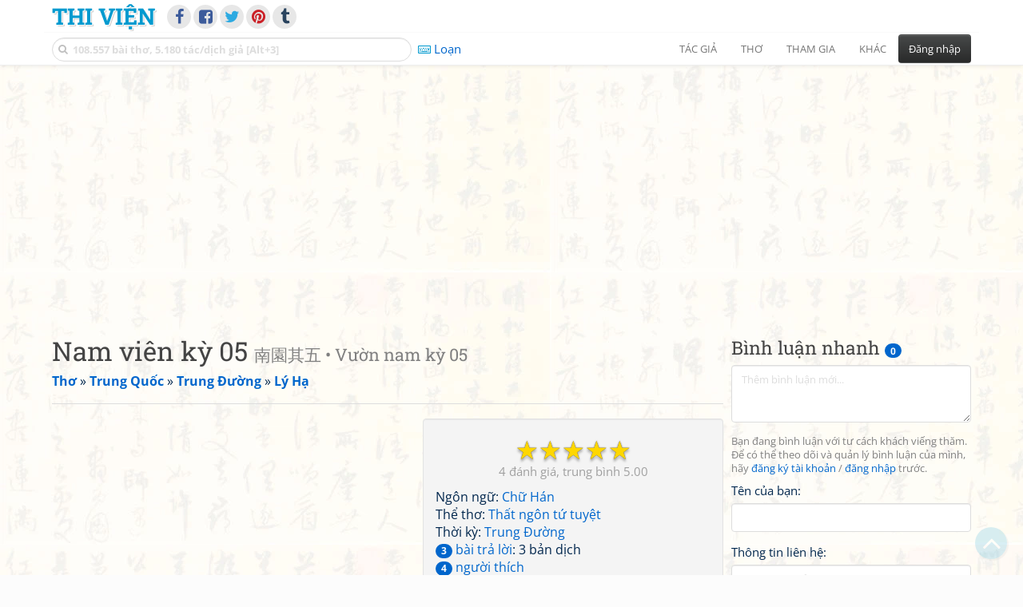

--- FILE ---
content_type: text/html; charset=UTF-8
request_url: https://www.thivien.net/L%C3%BD-H%E1%BA%A1/Nam-vi%C3%AAn-k%E1%BB%B3-05/poem-DRFOMhVTNOww_2z_csmMcw
body_size: 41755
content:
<!DOCTYPE html>
		<html lang="vi">
		<head>
			<meta http-equiv="Content-Type" content="text/html; charset=utf-8" />
			<meta name="description" content="Nam nhi hà bất đới Ngô câu,
Thu thủ quan san ngũ thập châu.
Thỉnh quân tạm thướng Lăng Yên các,
Nhược cá thư sinh vạn hộ hầu?" />
			<meta name="keywords" content="Thivien,Thi viện,thơ,nhà thơ,Nam viên kỳ 05,南園其五,Vườn nam kỳ 05,Thất ngôn tứ tuyệt,thơ chữ Hán,Đường thi,thơ Đường,Tống từ,Lý Hạ,李賀,thơ Trung Quốc" />
			<meta name="viewport" content="width=device-width, initial-scale=1.0, maximum-scale=1.0" />
			<title>Bài thơ: Nam viên kỳ 05 - 南園其五 (Lý Hạ - 李賀)</title>
			<link rel="alternate" type="application/rss+xml" title="Những bài thơ mới nhất" href="/rss.php?Type=NewestPoems&amp;Count=20" />
			<link rel="alternate" type="application/rss+xml" title="Những tác giả mới nhất" href="/rss.php?Type=NewestAuthors&amp;Count=20" />
			
			<link rel="icon" type="image/png" sizes="192x192" href="/image/favicon/android-icon-192x192.png">
			<link rel="icon" type="image/png" sizes="96x96" href="/image/favicon/favicon-96x96.png">
			<link rel="icon" type="image/png" sizes="32x32" href="/image/favicon/favicon-32x32.png">
			<link rel="icon" type="image/png" sizes="16x16" href="/image/favicon/favicon-16x16.png">
			<link rel="manifest" href="/image/favicon/manifest.json">
			<link rel="apple-touch-icon" sizes="57x57" href="/image/favicon/apple-icon-57x57.png">
			<link rel="apple-touch-icon" sizes="60x60" href="/image/favicon/apple-icon-60x60.png">
			<link rel="apple-touch-icon" sizes="72x72" href="/image/favicon/apple-icon-72x72.png">
			<link rel="apple-touch-icon" sizes="76x76" href="/image/favicon/apple-icon-76x76.png">
			<link rel="apple-touch-icon" sizes="114x114" href="/image/favicon/apple-icon-114x114.png">
			<link rel="apple-touch-icon" sizes="120x120" href="/image/favicon/apple-icon-120x120.png">
			<link rel="apple-touch-icon" sizes="144x144" href="/image/favicon/apple-icon-144x144.png">
			<link rel="apple-touch-icon" sizes="152x152" href="/image/favicon/apple-icon-152x152.png">
			<link rel="apple-touch-icon" sizes="180x180" href="/image/favicon/apple-icon-180x180.png">
			<meta name="msapplication-TileColor" content="#ffffff">
			<meta name="msapplication-TileImage" content="/image/favicon/ms-icon-144x144.png">
			<meta name="theme-color" content="#ffffff">

			<link rel="canonical" href="https://www.thivien.net/L%C3%BD-H%E1%BA%A1/Nam-vi%C3%AAn-k%E1%BB%B3-05/poem-DRFOMhVTNOww_2z_csmMcw" />
			
		<link rel="stylesheet" type="text/css" href="/lib/bootstrap/dist/css/thivien-bootstrap.min.1765960508.css">
		<script type="text/javascript" src="/lib/head.load.min-1.0.3.js"></script>
		<script type="text/javascript">
		var _UrlRewrite = true,
			_UrlBase = "/",
			_UserUID = null,
			_FacebookAppID = "456842347781417",
			_VNTypingMode = 3;

		head.load([{jQ: "https://code.jquery.com/jquery-2.2.4.min.js"}], function() {
			head.load([{BS: "/lib/bootstrap/dist/js/thivien-bootstrap.min.1707985913.js"},
					{TV: "/thivien.1766282816.js"}]);
		});
		head.load(["/lib/bootstrap/dist/css/thivien-bootstrap-theme.min.1765960508.css",
				"https://maxcdn.bootstrapcdn.com/font-awesome/4.7.0/css/font-awesome.min.css"]);
		</script><script async src="https://pagead2.googlesyndication.com/pagead/js/adsbygoogle.js?client=ca-pub-5466764586357052" crossorigin="anonymous"></script><script>
			  (adsbygoogle = window.adsbygoogle || []).push({
				google_ad_client: "ca-pub-5466764586357052",
				enable_page_level_ads: true
			  });
			</script>
			<meta property="fb:app_id" content="456842347781417" />
			<meta property="og:type" content="website" />
			<meta property="og:site_name" content="Thi Viện" />
			<meta property="og:locale" content="vi_VN" />
			<meta property="og:title" content="Bài thơ: Nam viên kỳ 05 - 南園其五 (Lý Hạ - 李賀)" />
			<meta property="og:image" content="https://www.thivien.net/image/logo_on_top_facebook.jpg" />
			<meta property="og:url" content="https://www.thivien.net/L%C3%BD-H%E1%BA%A1/Nam-vi%C3%AAn-k%E1%BB%B3-05/poem-DRFOMhVTNOww_2z_csmMcw" />
			<meta property="og:description" content="Nam nhi hà bất đới Ngô câu,
Thu thủ quan san ngũ thập châu.
Thỉnh quân tạm thướng Lăng Yên các,
Nhược cá thư sinh vạn hộ hầu?" />
				<script type="application/ld+json">{"@context":"http://schema.org/","@graph":[{"@type":"CreativeWorkSeries","name":"Nam viên kỳ 05","author":{"@type":"Person","name":"Lý Hạ","url":"/L%C3%BD-H%E1%BA%A1/author-6YXs2qoM-0pPFaxDDrLTew"},"url":"/L%C3%BD-H%E1%BA%A1/Nam-vi%C3%AAn-k%E1%BB%B3-05/poem-DRFOMhVTNOww_2z_csmMcw","dateCreated":"2008-01-09T18:20:03+07:00","datePublished":"2008-01-09T18:20:03+07:00","alternateName":["南園其五","Vườn nam kỳ 05"],"isPartOf":{"@type":"CreativeWorkSeries","name":"Lý Hạ","url":"/L%C3%BD-H%E1%BA%A1/author-6YXs2qoM-0pPFaxDDrLTew"},"aggregateRating":{"@type":"AggregateRating","bestRating":5,"ratingValue":5,"ratingCount":4}},{"@type":"BreadcrumbList","itemListElement":[{"@type":"ListItem","position":1,"item":{"@id":"/all-countries.php","name":"Thơ"}},{"@type":"ListItem","position":2,"item":{"@id":"/Trung-Qu%E1%BB%91c/country-3","name":"Trung Quốc"}},{"@type":"ListItem","position":3,"item":{"@id":"/search-author.php?Country=3&Age[]=9","name":"Trung Đường"}},{"@type":"ListItem","position":4,"item":{"@id":"/L%C3%BD-H%E1%BA%A1/author-6YXs2qoM-0pPFaxDDrLTew","name":"Lý Hạ"}}]}]}</script><script async src="https://www.googletagmanager.com/gtag/js?id=G-S77X7GFNH7"></script>
		<script>
		window.dataLayer = window.dataLayer || [];
		function gtag(){dataLayer.push(arguments);}
		gtag('js', new Date());
		gtag('config', 'G-S77X7GFNH7');
		</script>
		<link rel="author" href="/L%C3%BD-H%E1%BA%A1/author-6YXs2qoM-0pPFaxDDrLTew" />
				<link rel="publisher" href="/Vanachi/member-8OezdZDSC-q-9wfu_BOuVw" />
				<link rel="up" href="/L%C3%BD-H%E1%BA%A1/author-6YXs2qoM-0pPFaxDDrLTew" /></head>
			<body style="background-image: url('/image/bkimg-lib-old.webp')">
	<div id="fb-root"></div>
			<script async defer crossorigin="anonymous" src="https://connect.facebook.net/en_US/sdk.js#xfbml=1&version=v14.0&appId=456842347781417&autoLogAppEvents=1" nonce="nMgBOcNZ"></script>
			<div id="atn-950a4152c2b4aa3ad78bdd6b366cc179" style="position:fixed;right:20px;top:40%;z-index:9999"><script async src="https://ajsc.yodimedia.com/code/9/5/950a4152c2b4aa3ad78bdd6b366cc179.js" crossorigin="anonymous"></script></div><div id="atn-158f3069a435b314a80bdcb024f8e422" style="width:100%"><script async src="https://ajsc.yodimedia.com/code/1/5/158f3069a435b314a80bdcb024f8e422.js" crossorigin="anonymous"></script></div><nav id="HeadBar" class="navbar navbar-default navbar-fixed-top">
			<div id="HB-First" class="container">
				<a class="title navbar-brand nav-menu-head" href="/">Thi Viện</a>
				
				<div id="shareicons">
					<a id="facebook" class="fa fa-facebook share-icon" target="_blank" onclick="ShareOnFacebook()"
						data-toggle="tooltip" data-placement="bottom" title="Chia sẻ trên Facebook"></a>
					<a id="fbpage" class="fa fa-facebook-square share-icon" target="_blank" href="https://www.facebook.com/thivien.net"
						data-toggle="tooltip" data-placement="bottom" title="Trang Thi Viện trên Facebook"></a>
					<a id="twitter" class="fa fa-twitter share-icon" target="_blank" href="https://twitter.com/intent/post?url=https%3A%2F%2Fwww.thivien.net%2FL%25C3%25BD-H%25E1%25BA%25A1%2FNam-vi%25C3%25AAn-k%25E1%25BB%25B3-05%2Fpoem-DRFOMhVTNOww_2z_csmMcw"
						data-toggle="tooltip" data-placement="bottom" title="Chia sẻ trên Twitter"></a>
					<a id="pinterest" class="fa fa-pinterest share-icon" target="_blank" href="https://pinterest.com/pin/create/button/?url=https%3A%2F%2Fwww.thivien.net%2FL%25C3%25BD-H%25E1%25BA%25A1%2FNam-vi%25C3%25AAn-k%25E1%25BB%25B3-05%2Fpoem-DRFOMhVTNOww_2z_csmMcw"
						data-toggle="tooltip" data-placement="bottom" title="Chia sẻ trên Pinterest"></a>
					<a id="tumblr" class="fa fa-tumblr share-icon" target="_blank" href="https://www.tumblr.com/share/link?url=https%3A%2F%2Fwww.thivien.net%2FL%25C3%25BD-H%25E1%25BA%25A1%2FNam-vi%25C3%25AAn-k%25E1%25BB%25B3-05%2Fpoem-DRFOMhVTNOww_2z_csmMcw"
						data-toggle="tooltip" data-placement="bottom" title="Chia sẻ trên Tumblr"></a>
				</div>
					</div>
			
			<div id="HB-Second" class="container">
				<div class="navbar-header">
					<a class="title navbar-brand nav-menu-head reduced-shown" href="/">
						<i class="fa fa-lg fa-home" style="font-size:170%"></i>
					</a>

					<div id="QuickSearch">
						<i id="QSIcon" class="fa fa-search"></i>
						<input id="QSInput" type="text" class="form-control" placeholder="108.557 bài thơ, 5.180 tác/dịch giả [Alt+3]"  accesskey="3" />
						<span id="QSClose" class="close" onclick="QS_OnClose()">×</span>
						<div id="QSChooser" class="popup-window">
							<ul id="QSOptions">
								<li><a href="javascript:void(0)" class="qs-quick-option" onclick="QS_QuickResult('author', 'Name', 0)">Tên tác giả/dịch giả</a>
									<a href="javascript:void(0)" class="qs-full-option" onclick="QS_SearchResult('author', 'Name')"><i class="fa fa-search-plus"></i></a></li>
								<li><a href="javascript:void(0)" class="qs-quick-option" onclick="QS_QuickResult('poem', 'Title', 0)">Tên bài thơ @Tên tác giả</a>
									<a href="javascript:void(0)" class="qs-full-option" onclick="QS_SearchResult('poem', 'Title')"><i class="fa fa-search-plus"></i></a></li>
								<li><a href="javascript:void(0)" class="qs-quick-option" onclick="QS_QuickResult('poem', 'Content', 0)">Nội dung bài thơ @Tên tác giả</a>
									<a href="javascript:void(0)" class="qs-full-option" onclick="QS_SearchResult('poem', 'Content')"><i class="fa fa-search-plus"></i></a></li>
								<li><a href="javascript:void(0)" class="qs-quick-option" onclick="QS_QuickResult('poem-group', 'Title', 0)">Tên nhóm bài thơ @Tên tác giả</a>
									<a href="javascript:void(0)" class="qs-full-option" onclick="QS_SearchResult('poem-group', 'Title')"><i class="fa fa-search-plus"></i></a></li>
								<li><a href="javascript:void(0)" class="qs-quick-option" onclick="QS_QuickResult('forum-topic', 'Title', 0)">Tên chủ đề diễn đàn</a>
									<a href="javascript:void(0)" class="qs-full-option" onclick="QS_SearchResult('forum-topic', 'Title')"><i class="fa fa-search-plus"></i></a></li>
								<li><a href="javascript:void(0)" onclick="QS_UseGoogle()">Tìm với <span style="color:blue">G</span><span style="color:red">o</span><span style="color:#777700">o</span><span style="color:blue">g</span><span style="color:green">l</span><span style="color:red">e</span></a></li>
							</ul>
							<div id="QSResult"></div>
						</div>
					</div>
					
					<span id="VNMode" class="reduced-hidden" onclick="ToggleVNTypingMode()"
						data-toggle="tooltip" data-placement="bottom" title="Chế độ gõ tiếng Việt (đặt mặc định trong Trang cá nhân)">
							<i class="fa fa-icon fa-keyboard-o"></i><span></span>
					</span>

					<button type="button" class="navbar-toggle collapsed" data-toggle="collapse" data-target="#MainMenu"
							style="position:absolute; top:0; right:0; background-color:white">
						<span class="sr-only">Toggle navigation</span>
						<span class="icon-bar"></span>
						<span class="icon-bar"></span>
						<span class="icon-bar"></span>
					</button>
				</div>
				
				<div id="MainMenu" class="navbar-collapse collapse navbar-right">
					<ul class="nav navbar-nav">
						<li class="dropdown">
							<a href="#" class="dropdown-toggle nav-menu-head" data-toggle="dropdown" role="button" aria-expanded="false">Tác giả</a>
							<ul class="dropdown-menu" role="menu">
								<li><a href="/search-author.php">Danh sách tác giả</a></li>
								<li><a href="/search-author.php?Country=2">Tác giả Việt Nam</a></li>
								<li><a href="/search-author.php?Country=3">Tác giả Trung Quốc</a></li>
								<li><a href="/search-author.php?Country=6">Tác giả Nga</a></li>
								<li class="divider"></li>
								<li><a href="/all-countries.php">Danh sách nước</a></li><li><a href="/search-poem-group.php">Danh sách nhóm bài thơ</a></li><li class="divider"></li>
								<li><a href="/add-author.php">Thêm tác giả...</a></li>
							</ul>
						</li>
						
						<li class="dropdown">
							<a href="#" class="dropdown-toggle nav-menu-head" data-toggle="dropdown" role="button" aria-expanded="false">Thơ</a>
							<ul class="dropdown-menu" role="menu">
								<li><a href="/topics.php">Các chuyên mục</a></li>
								<li><a href="/search-poem.php">Tìm thơ...</a></li><li class="divider"></li>
								<li><a href="/search-poem.php?Country=2">Thơ Việt Nam</a></li>
								<li><a href="/search-poem.php?Country=2&amp;Age[]=1">Cổ thi Việt Nam</a></li>
								<li><a href="/search-poem.php?Country=2&amp;Age[]=3">Thơ Việt Nam hiện đại</a></li>
								<li class="divider"></li>
								<li><a href="/search-poem.php?Country=3">Thơ Trung Quốc</a></li>
								<li><a href="/search-poem.php?Country=3&amp;Age[]=11">Đường thi</a></li>
								<li><a href="/search-poem.php?PoemType=9">Thơ Đường luật</a></li>
								<li><a href="/search-poem.php?Country=3&amp;Age[]=12&amp;Age[]=13&amp;PoemType=11">Tống từ</a></li>
								<li class="divider"></li>
								<li><a href="/add-poem--choose-type.php">Thêm bài thơ...</a></li>
							</ul>
						</li>
						
						<li class="dropdown">
							<a href="#" class="dropdown-toggle nav-menu-head" data-toggle="dropdown" role="button" aria-expanded="false">Tham gia</a>
							<ul class="dropdown-menu" role="menu">
								<li><a href="/forum">Diễn đàn</a></li>
								<li><a href="/forum-new-topics.php">Các chủ đề mới</a></li>
								<li><a href="/forum-active-topics.php">Các chủ đề có bài mới</a></li>
								<li><a href="/forum-search.php">Tìm bài viết...</a></li>
								<li class="divider"></li>
								<li><a href="/m-poems">Thơ thành viên</a></li>
								<li><a href="/mp-search-group.php">Danh sách nhóm</a></li>
								<li><a href="/mp-search-poem.php">Danh sách thơ</a></li></ul>
						</li>
						
						<li class="dropdown">
							<a href="#" class="dropdown-toggle nav-menu-head" data-toggle="dropdown" role="button" aria-expanded="false">Khác</a>
							<ul class="dropdown-menu" role="menu">
								<li><a href="/policy.php">Chính sách bảo mật thông tin</a></li>
								<li><a href="/statistics.php">Thống kê</a></li>
								<li><a href="/search-member.php">Danh sách thành viên</a></li>
								<li class="divider"></li>
								<li><a href="https://hvdic.thivien.net/" target="_blank">Từ điển Hán Việt trực tuyến</a></li>
								<li><a href="/VietUni/" target="_blank">Đổi mã font tiếng Việt</a></li>
							</ul>
						</li>
					</ul>
							<button type="button" class="btn btn-default navbar-btn navbar-right" data-toggle="modal" data-keyboard="true" data-target="#LoginDlg">Đăng nhập</button>
							</div>
			</div>
			
			<a id="ScrollToTop" href="javascript:void(0)" onclick="ScrollTo(0)">
				<i class="fa fa-3x fa-angle-up"></i>
			</a>
		</nav>
		<div class="modal fade" tabindex="-1" id="LoginDlg">
			<div class="modal-dialog">
			  <div class="modal-content">
				<div class="modal-header">
				  <button type="button" class="close" data-dismiss="modal" aria-hidden="true">×</button>
				  <h4 class="modal-title">Đăng nhập</h4>
				</div>
				<div class="modal-body">
					<form class="form-horizontal" method="post" action="/login.php">
					  <input type="hidden" value="Login" name="Mode" />
					  <input type="hidden" name="BackAddr" value="/L%C3%BD-H%E1%BA%A1/Nam-vi%C3%AAn-k%E1%BB%B3-05/poem-DRFOMhVTNOww_2z_csmMcw" />
					  <div class="form-group">
						<label class="control-label col-sm-3" for="Login">Tên đăng nhập:</label>
						<div class="col-sm-9">
						  <input type="text" class="form-control input-sm" name="Login" id="Login" placeholder="Tên đăng nhập">
						</div>
					  </div>
					  <div class="form-group">
						<label class="control-label col-sm-3" for="Password">Mật khẩu:</label>
						<div class="col-sm-9">
						  <input type="password" class="form-control input-sm" name="Password" id="Password" placeholder="Mật khẩu">
						</div>
					  </div>
					  <div class="form-group"> 
						<div class="col-sm-offset-3 col-sm-9">
						  <div class="checkbox">
							<label><input type="checkbox" name="RememberMe" id="RememberMe" /> Nhớ đăng nhập</label>
						  </div>
						</div>
					  </div>
					  <div class="form-group">
						<div class="col-sm-offset-3 col-sm-9">
						  <button type="submit" class="btn btn-primary">Đăng nhập</button>
						  <a class="btn btn-default" href="/recoverpsw.php">Quên mật khẩu?</a>
						</div>
					  </div>
					</form>
				</div>
				<div class="modal-footer">	<a class="btn btn-default" href="https://www.thivien.net/notice-view.php?ID=123"><img data-toggle="tooltip" title="Tài khoản Facebook"  src="/image/facebook-logo.png" style="height:16px; vertical-align:top" /> Đăng nhập bằng Facebook</a>		<a class="btn btn-default" href="/register.php">Đăng ký</a>
				</div>
			  </div>
			</div>
		</div>
		<div class="above-page-content container"><div style="text-align: center; padding-bottom: 10px"><div class="adsense-unit" data-ad-unit="banner" data-atn-id="atn-18997733ec258a9fcaf239cc55d53363" data-atn-src="https://ajsc.yodimedia.com/code/1/8/18997733ec258a9fcaf239cc55d53363.js">
				<ins class="adsbygoogle"
						style="display:block"
						data-ad-client="ca-pub-5466764586357052"
						data-ad-slot="2707489529"
						data-ad-format="horizontal,rectangle"
						data-full-width-responsive="true"></ins>
				<script>(adsbygoogle = window.adsbygoogle || []).push({});</script>
			</div></div></div><div class="page-content container"><div class="page-content-right-column">
				<div class="content"><div class="quick-comments-section small">
			<h3>Bình luận nhanh <span class="badge">0</span></h3>		<div class="quick-comment-form">
			<div>
				<input type="hidden" class="content-type" value="4">
				<input type="hidden" class="content-id" value="16048">
				<input type="hidden" class="target-url" value="/L%C3%BD-H%E1%BA%A1/Nam-vi%C3%AAn-k%E1%BB%B3-05/poem-DRFOMhVTNOww_2z_csmMcw">
				
				<div class="form-group">
					<textarea class="form-control comment-content" rows="3" placeholder="Thêm bình luận mới..." required style="width: 100%"></textarea>
				</div>
				
															<p class="text-muted" style="margin-top: 10px; font-size: 85%;">
							Bạn đang bình luận với tư cách khách viếng thăm. Để có thể theo dõi và quản lý bình luận của mình, hãy
							<a href="/register.php">đăng ký tài khoản</a> / <a href="#" data-toggle="modal" data-target="#LoginDlg">đăng nhập</a> trước.
						</p>

						<div class="form-group">
							<label>Tên của bạn:</label>
							<input type="text" class="form-control guest-name" required maxlength="100" style="width: 100%">
						</div>

						<div class="form-group">
							<label>Thông tin liên hệ:</label>
							<input type="text" class="form-control guest-contact" placeholder="Email / địa chỉ / link facebook..." required maxlength="256" style="width: 100%">
						</div>

						<div class="shown-on-action" style="display: none;">
							<div class="form-group captcha-container">
								<label>Xác nhận bạn không phải người máy:</label>
								<div class="g-recaptcha" data-sitekey="6LfU-ygTAAAAAKuRmEjaXZU6JOycycrSXV8V04-6"></div>
							</div>
						</div>
										
					<button type="button" class="btn btn-sm btn-primary submit-btn">Gửi bình luận</button>
							</div>
		</div>
		
				<script src="https://www.google.com/recaptcha/api.js?hl=vi" async defer></script>
		
		<script>
		head.ready("TV", function() {
			// Prefill guest name from localStorage if available
			try {
				var savedGuestName = localStorage.getItem('quickCommentGuestName');
				if (savedGuestName) {
					var nameInput = $('.quick-comment-form .guest-name');
					if (nameInput.length && !nameInput.val()) nameInput.val(savedGuestName);
				}
			} catch(e) {}

			$('.quick-comment-form .comment-content').on('input', function() {
				const div = $('.quick-comment-form .shown-on-action');
				if (!div.is(':visible')) div.slideDown('fast');
			});

			$('.quick-comment-form .submit-btn').click(function() {
				OnSubmitQuickComment(this, true);
			});
		});
		</script>

		<div class="adsense-unit" data-ad-unit="shortcol" data-atn-id="atn-6ecbdd6ec859d284dc13885a37ce8d81" data-atn-src="https://ajsc.yodimedia.com/code/6/e/6ecbdd6ec859d284dc13885a37ce8d81.js">
				<ins class="adsbygoogle"
						style="display:block"
						data-ad-client="ca-pub-5466764586357052"
						data-ad-slot="4323823526"
						data-ad-format="rectangle,horizontal"
						data-full-width-responsive="true"></ins>
				<script>(adsbygoogle = window.adsbygoogle || []).push({});</script>
			</div><p></p></div></div>
			</div><div class="page-content-main">
		<div class="sticky-top">		<header class="page-header">
						<h1>Nam viên kỳ 05 <small>南園其五 • Vườn nam kỳ 05</small></h1><p class="breadcrum"><a href="/all-countries.php" title="111 nước"><b>Thơ</b></a> » <a href="/Trung-Qu%E1%BB%91c/country-3" title="1544 tác giả"><b>Trung Quốc</b></a> » <a href="/search-author.php?Country=3&amp;Age[]=9" title="150 tác giả"><b>Trung Đường</b></a> » <a href="/L%C3%BD-H%E1%BA%A1/author-6YXs2qoM-0pPFaxDDrLTew" title="67 bài thơ"><b>Lý Hạ</b></a></p>		</header>
					<div class="clearfix-overflow"><div class="summary-pane"><div class="summary-section"><div class="rating-full"><span class="rating-stars rating-class-5" data-score="5.0000"><i class="star-icon star-full" onclick="SendRating(this,4,'DRFOMhVTNOww_2z_csmMcw',5)" data-toggle="tooltip" title="Tuyệt vời">☆</i><i class="star-icon star-full" onclick="SendRating(this,4,'DRFOMhVTNOww_2z_csmMcw',4)" data-toggle="tooltip" title="Hay">☆</i><i class="star-icon star-full" onclick="SendRating(this,4,'DRFOMhVTNOww_2z_csmMcw',3)" data-toggle="tooltip" title="Bình thường">☆</i><i class="star-icon star-full" onclick="SendRating(this,4,'DRFOMhVTNOww_2z_csmMcw',2)" data-toggle="tooltip" title="Không hay">☆</i><i class="star-icon star-full" onclick="SendRating(this,4,'DRFOMhVTNOww_2z_csmMcw',1)" data-toggle="tooltip" title="Tồi">☆</i></span> <span class="rating-status-avg"><span class="count">4</span><span class="avg-value">5.00</span></span></div>Ngôn ngữ: <a href="/search-poem.php?Language=4">Chữ Hán</a><br/>Thể thơ: <a href="/search-poem.php?PoemType=6">Thất ngôn tứ tuyệt</a><br/>Thời kỳ: <a href="/search-poem.php?Country=3&amp;Age[]=9">Trung Đường</a><br/><a href="#REPLIES" onclick="OnAnchorScroll(this,event)"><span class="badge">3</span> bài trả lời</a>: 3 bản dịch<br/><a href="javascript:void(0)" onclick="ShowLikeInfo(this)"><span class="badge">4</span> người thích</a><span id="LikeInfo4" style="display:none">: <a href="/ziki/member-p2lnXkjWI_XztnunQ5NZiA">ziki</a>, <a href="/HMLT-m1998/member-w6T0-lHP6lh8_qgCt0TNwA">HMLT_m1998</a>, <a href="/Vinakanda/member-PuaB5hURf_cc3ppmKlLUTA">Vinakanda</a>, <a href="/KimKyra/member-xVCBfBaamlk9CUGgpHFsVA">KimKyra</a></span><br/></div><div class="summary-section">
						<ul><li><i class="fa fa-icon fa-comments"></i> <a href="javascript:void(0)" data-toggle="modal" data-keyboard="true" data-target="#LoginDlg">Trả lời</a></li><li><i class="fa fa-icon fa-print"></i> <a href="javascript:OpenPrintPoemPage('DRFOMhVTNOww_2z_csmMcw')">In bài thơ</a></li></ul>
					</div><div class="summary-section"><h4 class="ShowHideBlockTitle" onclick="ShowHideOnClick(this, '#ShowHide5_cnt')">
				<i class="sh-btn fa fa-minus-circle"></i> Một số bài cùng tác giả</h4>
			<div id="ShowHide5_cnt" style="display:block; padding-bottom:10px">- <a href="/L%C3%BD-H%E1%BA%A1/Kim-%C4%91%E1%BB%93ng-ti%C3%AAn-nh%C3%A2n-t%E1%BB%AB-H%C3%A1n-ca-t%E1%BB%8Bnh-t%E1%BB%B1/poem-35Vn44AjbUjdch-9xsSRRg">Kim đồng tiên nhân từ Hán ca tịnh tự</a><br/>- <a href="/L%C3%BD-H%E1%BA%A1/Th%C6%B0%C6%A1ng-ti%E1%BA%BFn-t%E1%BB%ADu/poem-168DMgCGBxBHzdQs5Ok46w">Thương tiến tửu</a><br/>- <a href="/L%C3%BD-H%E1%BA%A1/Th%E1%BA%A5t-t%E1%BB%8Bch/poem-on_KnuaZkvHIdpCYYexrfw">Thất tịch</a><br/>- <a href="/L%C3%BD-H%E1%BA%A1/Thu-lai/poem-GW1OMa6EteGmF8de_wquAw">Thu lai</a><br/>- <a href="/L%C3%BD-H%E1%BA%A1/Nh%E1%BA%A1n-M%C3%B4n-th%C3%A1i-th%C3%BA-h%C3%A0nh/poem-nEDhaiQVBZWT680LGJTG2g">Nhạn Môn thái thú hành</a></div></div><div class="small summary-section gray">
					<p>Đăng bởi <a href="/Vanachi/member-8OezdZDSC-q-9wfu_BOuVw">Vanachi</a>
						vào 09/01/2008 18:20</p></div>
				</div><div class="summary-pane-complement"><div style="text-align: center; padding-bottom: 10px"><div class="adsense-unit" data-ad-unit="bigrect" data-atn-id="atn-18997733ec258a9fcaf239cc55d53363" data-atn-src="https://ajsc.yodimedia.com/code/1/8/18997733ec258a9fcaf239cc55d53363.js">
				<ins class="adsbygoogle"
						style="display:block"
						data-ad-client="ca-pub-5466764586357052"
						data-ad-slot="4365411601"
						data-ad-format="rectangle,horizontal"
						data-full-width-responsive="true"></ins>
				<script>(adsbygoogle = window.adsbygoogle || []).push({});</script>
			</div></div></div><div class="poem-content"><div class="poem-view-separated"><h4><strong class="han-chinese transcriptable" data-han-lang="hv" lang="zh-Hant">南園其五</strong> <i class="fa fa-language transcript" data-toggle="tooltip" title="Đổi chữ phồn/giản thể" onclick="Chinese2Simplified(this)"></i> <i class="fa fa-random alternative" data-toggle="tooltip" title="Xen kẽ nguyên tác, phiên âm" onclick="SwitchPoemView(this, true)"></i></h4>
					<p class="han-chinese transcriptable" data-han-lang="hv" lang="zh-Hant">男兒何不帶吳鉤，<br/>收取關山五十州。<br/>請君暫上凌煙閣，<br/>若個書生萬戶侯？</p><p>&nbsp;</p><h4><strong>Nam viên kỳ 05</strong></h4><p>Nam nhi hà bất đới <span class="list-mode-comment-link" onclick="HighlightListModeComment(this)" data-cmt="idac4140edcac55c5966a04bced0f783c5">Ngô câu<sup>[1]</sup></span>,<br/>Thu thủ quan san ngũ thập châu.<br/>Thỉnh quân tạm thướng <span class="list-mode-comment-link" onclick="HighlightListModeComment(this)" data-cmt="ida14c0e56c60cc24470a7cbed5ad53901">Lăng Yên các<sup>[2]</sup></span>,<br/>Nhược cá thư sinh vạn hộ hầu?</p><p>&nbsp;</p>
				<h4><strong>Dịch nghĩa</strong></h4>
				<p>Là thân trai sao lại không đeo kiếm Ngô câu?<br/>Đặng lấy lại 50 châu bị quân Phiên chiếm.<br/>Các ông hãy thử leo lên gác Lăng Yên,<br/>Xem có thư sinh nào được phong vạn hộ hầu?</p></div>
				<div class="poem-view-alternative" style="display:none"><h4><strong>
							<span class="han-chinese transcriptable" data-han-lang="hv" lang="zh-Hant">南園其五</span>
								<i class="fa fa-language transcript" data-toggle="tooltip" title="Đổi chữ phồn/giản thể" onclick="Chinese2Simplified(this)"></i>
								<i class="fa fa-random alternative" data-toggle="tooltip" title="Phân tách nguyên tác, phiên âm" onclick="SwitchPoemView(this, false)"></i>
							<br/>Nam viên kỳ 05
							<br/><span class="gray"><em>Vườn nam kỳ 05</em></span>
						</strong></h4><p><span class="han-chinese transcriptable" data-han-lang="hv" lang="zh-Hant">男兒何不帶吳鉤，</span><br/>Nam nhi hà bất đới Ngô câu,<br/><span class="gray"><em>Là thân trai sao lại không đeo kiếm Ngô câu?</em></span></p><p><span class="han-chinese transcriptable" data-han-lang="hv" lang="zh-Hant">收取關山五十州。</span><br/>Thu thủ quan san ngũ thập châu.<br/><span class="gray"><em>Đặng lấy lại 50 châu bị quân Phiên chiếm.</em></span></p><p><span class="han-chinese transcriptable" data-han-lang="hv" lang="zh-Hant">請君暫上凌煙閣，</span><br/>Thỉnh quân tạm thướng Lăng Yên các,<br/><span class="gray"><em>Các ông hãy thử leo lên gác Lăng Yên,</em></span></p><p><span class="han-chinese transcriptable" data-han-lang="hv" lang="zh-Hant">若個書生萬戶侯？</span><br/>Nhược cá thư sinh vạn hộ hầu?<br/><span class="gray"><em>Xem có thư sinh nào được phong vạn hộ hầu?</em></span></p></div></div><div class="small"><br/><div>Chú thích:<br/><div class="list-mode-comment-item" id="idac4140edcac55c5966a04bced0f783c5" data-cmt="idac4140edcac55c5966a04bced0f783c5">
						<div>
							<span class="list-mode-comment-number" onclick="HighlightListModeCommentLink(this)">[1]</span>
						</div>
						<div>Tên bảo kiếm của vua Ngô Hạp Lư thời Xuân Thu, được dùng để phiếm chỉ kiếm sắc.<div class="popup-related-poems">
							<div class="three-state-show-hide-title" style="margin-top: .5rem" data-show-state="2" onClick="Toggle3StateShowHideList(this)">
								» Có <span class="badge badge-info">9</span> bài cùng chú thích:&nbsp;<i class="sh-btn fa fa-minus-circle"></i>
							</div>

							<ul><li><a href="/L%C3%BD-%C3%8Dch/Bi%C3%AAn-t%E1%BB%A9/poem-jZAHTJZBhVUOk0FNRNNksw">Biên tứ</a> (Lý Ích)</li><li><a href="/V%C6%B0u-%C4%90%E1%BB%93ng/Bi%E1%BB%87t-Tr%C6%B0%E1%BB%9Dng-An/poem-IrSJwf7Y7qEPRf8beUb_NQ">Biệt Trường An</a> (Vưu Đồng)</li><li><a href="/Vi%C3%AAn-Trung-%C4%90%E1%BA%A1o/C%E1%BA%A3m-ho%C3%A0i-thi/poem-0KVjKnYZtlXpzry27CYrVw">Cảm hoài thi</a> (Viên Trung Đạo)</li><li><a href="/L%C3%BD-B%E1%BA%A1ch/Hi%E1%BB%87p-kh%C3%A1ch-h%C3%A0nh/poem-igZLqt41xRoFDadZEcE1Gg">Hiệp khách hành</a> (Lý Bạch)</li><li><a href="/N%E1%BA%A1p-Lan-T%C3%ADnh-%C4%90%E1%BB%A9c/Nam-h%C6%B0%C6%A1ng-t%E1%BB%AD-H%C3%A0-x%E1%BB%A9-th%E1%BB%91i-Ng%C3%B4-c%C3%A2u/poem-BrRMegOD5ORJxecfLKgkgg">Nam hương tử - Hà xứ thối Ngô câu</a> (Nạp Lan Tính Đức)</li><li><a href="/V%C6%B0%C6%A1ng-Th%E1%BA%BF-Trinh/T%C3%B2ng-qu%C3%A2n-h%C3%A0nh/poem-Bv3fj5d7fpE70_uRe8vB7g">Tòng quân hành</a> (Vương Thế Trinh)</li><li><a href="/L%C6%B0%C6%A1ng-Thanh-Ti%C3%AAu/T%E1%BB%91ng-b%E1%BA%A3o-th%E1%BA%A7n-C%E1%BB%AFu-th%E1%BB%8B-chi-nh%E1%BA%ADm-L%C3%A2m-Thao/poem-zOVPUyRztgwIA2aCfewRLg">Tống bảo thần Cữu thị chi nhậm Lâm Thao</a> (Lương Thanh Tiêu)</li><li><a href="/L%C6%B0-%C3%82n/Tr%C6%B0%E1%BB%9Dng-An-th%C3%A2n-c%E1%BB%91/poem-Ynu9lITGyvlz6AoDfCix4g">Trường An thân cố</a> (Lư Ân)</li><li><a href="/Ph%E1%BA%A1m-Phanh/V%C6%B0%C6%A1ng-th%E1%BB%8B-N%C4%83ng-Vi%E1%BB%85n-l%C3%A2u/poem-HwfSiMSR_5SV0FhDc8CorA">Vương thị Năng Viễn lâu</a> (Phạm Phanh)</li></ul>
						</div></div>
					</div><div class="list-mode-comment-item" id="ida14c0e56c60cc24470a7cbed5ad53901" data-cmt="ida14c0e56c60cc24470a7cbed5ad53901">
						<div>
							<span class="list-mode-comment-number" onclick="HighlightListModeCommentLink(this)">[2]</span>
						</div>
						<div>Do vua Đường Thái Tông cho xây tại kinh thành Trường An để vinh danh 24 vị khai quốc công thần.<div class="popup-related-poems">
							<div class="three-state-show-hide-title" style="margin-top: .5rem" data-show-state="2" onClick="Toggle3StateShowHideList(this)">
								» Có <span class="badge badge-info">2</span> bài cùng chú thích:&nbsp;<i class="sh-btn fa fa-minus-circle"></i>
							</div>

							<ul><li><a href="/Tr%C6%B0%C6%A1ng-T%C3%A2n/H%E1%BA%A1-nh%E1%BA%ADt-%C4%91%E1%BB%81-l%C3%A3o-t%C6%B0%E1%BB%9Bng-l%C3%A2m-%C4%91%C3%ACnh/poem-e6v9DxaGS0WqtZ2GuUSTjQ">Hạ nhật đề lão tướng lâm đình</a> (Trương Tân)</li><li><a href="/D%C6%B0%C6%A1ng-C%E1%BB%B1-Nguy%C3%AAn/Ti%E1%BA%BFt-t%C6%B0-kh%C3%B4ng-t%E1%BB%B1-Thanh-Ch%C3%A2u-quy-tri%E1%BB%81u/poem-najgm_PR1jjV9F9l5_A_OA">Tiết tư không tự Thanh Châu quy triều</a> (Dương Cự Nguyên)</li></ul>
						</div></div>
					</div></div></div><div class="clearfix"></div><div style="text-align: center; padding-top: 10px; padding-bottom: 10px"><div class="adsense-unit" data-ad-unit="subbanner" data-atn-id="atn-18997733ec258a9fcaf239cc55d53363" data-atn-src="https://ajsc.yodimedia.com/code/1/8/18997733ec258a9fcaf239cc55d53363.js">
				<ins class="adsbygoogle"
						style="display:block"
						data-ad-client="ca-pub-5466764586357052"
						data-ad-slot="8754023129"
						data-ad-format="horizontal,rectangle"
						data-full-width-responsive="true"></ins>
				<script>(adsbygoogle = window.adsbygoogle || []).push({});</script>
			</div></div></div><p id="REPLIES">&nbsp;</p><div style="float: right">Xếp theo: <select onchange="OnChangeSortType(this)">
				<option value="/L%C3%BD-H%E1%BA%A1/Nam-vi%C3%AAn-k%E1%BB%B3-05/poem-DRFOMhVTNOww_2z_csmMcw" selected>Ngày gửi</option>
				<option value="/L%C3%BD-H%E1%BA%A1/Nam-vi%C3%AAn-k%E1%BB%B3-05/poem-DRFOMhVTNOww_2z_csmMcw?Sort=Update&amp;SortOrder=desc" >Mới cập nhật</option>
			</select>
			
			<script type="text/javascript">
			function OnChangeSortType(obj) {
				window.location = obj.options[obj.selectedIndex].value;
			}
			</script>
			</div><p style="padding:0; margin:0 0 10px 0">Trang <select size="1" name="Page" onchange="document.location=('/L%C3%BD-H%E1%BA%A1/Nam-vi%C3%AAn-k%E1%BB%B3-05/poem-DRFOMhVTNOww_2z_csmMcw?Page='+this.options[this.selectedIndex].value)"><option value="1" selected>1</option></select> trong tổng số 1 trang (3 bài trả lời)<br/><span style="font-size:80%">[<b>1</b>] </span></p><div class="post post-boxless">
			<div class="post-header clearfix-overflow"><a href="/Vanachi/member-8OezdZDSC-q-9wfu_BOuVw">
					<img class="post-avatar" alt="Ảnh đại diện" src="/serve-user-data-file.php?path=avatar%2FDong+vat%2Fpanda1.jpg" loading="lazy" />
				</a><div class="post-header-content with-avatar">
				<h4 class="post-title"><a id="REPLY8980"></a>Bản dịch của <a href="/Nam-Long/author-lhlBXuDa4lVE7rh3_Q33Ww">Nam Long<sup data-toggle="tooltip" title="Dịch giả có trang thông tin trên Thi Viện"><i class="fa fa-user-circle"></i></sup></a></h4><p class="post-info small">Gửi bởi <a href="/Vanachi/member-8OezdZDSC-q-9wfu_BOuVw" >Vanachi</a> ngày 09/01/2008 18:20</p></div>
			</div><div class="post-content"><p>Làm trai sao chẳng có Ngô câu,<br/>Thu lại giang sơn năm chục châu.<br/>Mời người tạm đến Lăng Yên các,<br/>Liệu có thư sinh vạn hộ hầu?</p><div class="small"><br/></div><div class="signature small">Lộ tòng kim dạ bạch,<br/>Nguyệt thị cố hương minh.</div></div><div class="post-operations"><div class="post-operation-item rating-neat"><span class="rating-stars rating-class-5" data-score="5.0000"><i class="star-icon star-full" onclick="SendRating(this,3,'TovSBrUD8ZARBi6-NIU5OA',5)" data-toggle="tooltip" title="Tuyệt vời">☆</i><i class="star-icon star-full" onclick="SendRating(this,3,'TovSBrUD8ZARBi6-NIU5OA',4)" data-toggle="tooltip" title="Hay">☆</i><i class="star-icon star-full" onclick="SendRating(this,3,'TovSBrUD8ZARBi6-NIU5OA',3)" data-toggle="tooltip" title="Bình thường">☆</i><i class="star-icon star-full" onclick="SendRating(this,3,'TovSBrUD8ZARBi6-NIU5OA',2)" data-toggle="tooltip" title="Không hay">☆</i><i class="star-icon star-full" onclick="SendRating(this,3,'TovSBrUD8ZARBi6-NIU5OA',1)" data-toggle="tooltip" title="Tồi">☆</i></span> <span class="rating-status-avg"><span class="count">1</span><span class="avg-value">5.00</span></span></div><a class="post-operation-item" href="javascript:void(0)" data-toggle="modal" data-keyboard="true" data-target="#LoginDlg"><i class="fa fa-icon fa-comments"></i>Trả lời</a></div></div><div class="post post-boxless">
			<div class="post-header clearfix-overflow"><a href="/PH/member-8h6yPoEGF2H1ZRM3F4CvEg">
					<img class="post-avatar" alt="Ảnh đại diện" src="/image/no_avatar.jpg" loading="lazy" />
				</a><div class="post-header-content with-avatar">
				<h4 class="post-title"><a id="REPLY44352"></a>Bản dịch của <a href="/translator/Nguy%E1%BB%85n+V%C4%83n+D%C5%A9ng+Vicar">Nguyễn Văn Dũng Vicar</a></h4><p class="post-info small">Gửi bởi <a href="/PH/member-8h6yPoEGF2H1ZRM3F4CvEg" >PH@</a> ngày 29/12/2015 23:11<br/>Đã sửa 1 lần,
						lần cuối bởi <a href="/PH/member-8h6yPoEGF2H1ZRM3F4CvEg">PH@</a>
						vào 29/12/2015 23:12</p></div>
			</div><div class="post-content"><p>Làm trai hãy mang kiếm Ngô Câu<br/>Thu lại giang san mấy chục châu<br/>Xin ngài thử lên Lăng Yên các<br/>Thư sinh nào phong vạn hộ hầu?</p><div class="small"><br/></div></div><div class="post-operations"><div class="post-operation-item rating-neat"><span class="rating-stars rating-class-5" data-score="5.0000"><i class="star-icon star-full" onclick="SendRating(this,3,'1hifwovsH-gym1hEh00E1w',5)" data-toggle="tooltip" title="Tuyệt vời">☆</i><i class="star-icon star-full" onclick="SendRating(this,3,'1hifwovsH-gym1hEh00E1w',4)" data-toggle="tooltip" title="Hay">☆</i><i class="star-icon star-full" onclick="SendRating(this,3,'1hifwovsH-gym1hEh00E1w',3)" data-toggle="tooltip" title="Bình thường">☆</i><i class="star-icon star-full" onclick="SendRating(this,3,'1hifwovsH-gym1hEh00E1w',2)" data-toggle="tooltip" title="Không hay">☆</i><i class="star-icon star-full" onclick="SendRating(this,3,'1hifwovsH-gym1hEh00E1w',1)" data-toggle="tooltip" title="Tồi">☆</i></span> <span class="rating-status-avg"><span class="count">1</span><span class="avg-value">5.00</span></span></div><a class="post-operation-item" href="javascript:void(0)" data-toggle="modal" data-keyboard="true" data-target="#LoginDlg"><i class="fa fa-icon fa-comments"></i>Trả lời</a></div></div><div class="post post-boxless">
			<div class="post-header clearfix-overflow"><a href="/L%C3%A2m-Xu%C3%A2n-H%C6%B0%C6%A1ng/member-RwavIWEsRrgHd13w9wTnUw">
					<img class="post-avatar" alt="Ảnh đại diện" src="/serve-user-data-file.php?path=members%2Fm156442%2Favatar%2Favatar-2.jpg" loading="lazy" />
				</a><div class="post-header-content with-avatar">
				<h4 class="post-title"><a id="REPLY44657"></a>Bản dịch của <a href="/Nguy%E1%BB%85n-Minh/author-XfepgQmqwLpjHbJZFmF-eQ">Nguyễn Minh<sup data-toggle="tooltip" title="Dịch giả có trang thông tin trên Thi Viện"><i class="fa fa-user-circle"></i></sup></a></h4><p class="post-info small">Gửi bởi <a href="/L%C3%A2m-Xu%C3%A2n-H%C6%B0%C6%A1ng/member-RwavIWEsRrgHd13w9wTnUw" >Lâm Xuân Hương</a> ngày 09/02/2016 05:43</p></div>
			</div><div class="post-content"><p>Làm trai phải mang Ngô câu kiếm<br/>Lấy lại châu giặc chiếm năm mươi<br/>Thử lên gác bạn ghé coi<br/>Tước hầu nào có cho người thư sinh?</p><div class="small"><br/></div></div><div class="post-operations"><div class="post-operation-item rating-neat"><span class="rating-stars rating-class-0" data-score="0"><i class="star-icon" onclick="SendRating(this,3,'NQc_4lQZJ6i7zkfpu9uGOQ',5)" data-toggle="tooltip" title="Tuyệt vời">☆</i><i class="star-icon" onclick="SendRating(this,3,'NQc_4lQZJ6i7zkfpu9uGOQ',4)" data-toggle="tooltip" title="Hay">☆</i><i class="star-icon" onclick="SendRating(this,3,'NQc_4lQZJ6i7zkfpu9uGOQ',3)" data-toggle="tooltip" title="Bình thường">☆</i><i class="star-icon" onclick="SendRating(this,3,'NQc_4lQZJ6i7zkfpu9uGOQ',2)" data-toggle="tooltip" title="Không hay">☆</i><i class="star-icon" onclick="SendRating(this,3,'NQc_4lQZJ6i7zkfpu9uGOQ',1)" data-toggle="tooltip" title="Tồi">☆</i></span> <span class="rating-status-none">Chưa có đánh giá nào</span></div><a class="post-operation-item" href="javascript:void(0)" data-toggle="modal" data-keyboard="true" data-target="#LoginDlg"><i class="fa fa-icon fa-comments"></i>Trả lời</a></div></div><script type="text/javascript">
	head.ready("TV", function() {
		$(document).bind("keydown", "ctrl+p", () => OpenPrintPoemPage("DRFOMhVTNOww_2z_csmMcw"));});
</script>			<div class="clearfix"></div>
				</div>
			</div>
		</div><div id="footer" class="container"><div style="text-align: center; padding-top: 10px; padding-bottom: 10px"><div class="adsense-unit" data-ad-unit="banner" data-atn-id="atn-18997733ec258a9fcaf239cc55d53363" data-atn-src="https://ajsc.yodimedia.com/code/1/8/18997733ec258a9fcaf239cc55d53363.js">
				<ins class="adsbygoogle"
						style="display:block"
						data-ad-client="ca-pub-5466764586357052"
						data-ad-slot="2707489529"
						data-ad-format="horizontal,rectangle"
						data-full-width-responsive="true"></ins>
				<script>(adsbygoogle = window.adsbygoogle || []).push({});</script>
			</div></div><p id="bottom-bar" class="small">&copy; 2004-2025 Vanachi<a href="/rss-info.php" style="float:right"><i class="fa fa-icon fa-rss-square"></i>RSS</a></p></div><script type='text/javascript'>
		gtag('event', 'thivien', {logged_in: "no", device_type: "pc", section: "Library", poem_type: "2"});
		</script></body>
		</html>

--- FILE ---
content_type: text/html; charset=utf-8
request_url: https://www.google.com/recaptcha/api2/anchor?ar=1&k=6LfU-ygTAAAAAKuRmEjaXZU6JOycycrSXV8V04-6&co=aHR0cHM6Ly93d3cudGhpdmllbi5uZXQ6NDQz&hl=vi&v=7gg7H51Q-naNfhmCP3_R47ho&size=normal&anchor-ms=20000&execute-ms=30000&cb=q839t9bhzs63
body_size: 48938
content:
<!DOCTYPE HTML><html dir="ltr" lang="vi"><head><meta http-equiv="Content-Type" content="text/html; charset=UTF-8">
<meta http-equiv="X-UA-Compatible" content="IE=edge">
<title>reCAPTCHA</title>
<style type="text/css">
/* cyrillic-ext */
@font-face {
  font-family: 'Roboto';
  font-style: normal;
  font-weight: 400;
  font-stretch: 100%;
  src: url(//fonts.gstatic.com/s/roboto/v48/KFO7CnqEu92Fr1ME7kSn66aGLdTylUAMa3GUBHMdazTgWw.woff2) format('woff2');
  unicode-range: U+0460-052F, U+1C80-1C8A, U+20B4, U+2DE0-2DFF, U+A640-A69F, U+FE2E-FE2F;
}
/* cyrillic */
@font-face {
  font-family: 'Roboto';
  font-style: normal;
  font-weight: 400;
  font-stretch: 100%;
  src: url(//fonts.gstatic.com/s/roboto/v48/KFO7CnqEu92Fr1ME7kSn66aGLdTylUAMa3iUBHMdazTgWw.woff2) format('woff2');
  unicode-range: U+0301, U+0400-045F, U+0490-0491, U+04B0-04B1, U+2116;
}
/* greek-ext */
@font-face {
  font-family: 'Roboto';
  font-style: normal;
  font-weight: 400;
  font-stretch: 100%;
  src: url(//fonts.gstatic.com/s/roboto/v48/KFO7CnqEu92Fr1ME7kSn66aGLdTylUAMa3CUBHMdazTgWw.woff2) format('woff2');
  unicode-range: U+1F00-1FFF;
}
/* greek */
@font-face {
  font-family: 'Roboto';
  font-style: normal;
  font-weight: 400;
  font-stretch: 100%;
  src: url(//fonts.gstatic.com/s/roboto/v48/KFO7CnqEu92Fr1ME7kSn66aGLdTylUAMa3-UBHMdazTgWw.woff2) format('woff2');
  unicode-range: U+0370-0377, U+037A-037F, U+0384-038A, U+038C, U+038E-03A1, U+03A3-03FF;
}
/* math */
@font-face {
  font-family: 'Roboto';
  font-style: normal;
  font-weight: 400;
  font-stretch: 100%;
  src: url(//fonts.gstatic.com/s/roboto/v48/KFO7CnqEu92Fr1ME7kSn66aGLdTylUAMawCUBHMdazTgWw.woff2) format('woff2');
  unicode-range: U+0302-0303, U+0305, U+0307-0308, U+0310, U+0312, U+0315, U+031A, U+0326-0327, U+032C, U+032F-0330, U+0332-0333, U+0338, U+033A, U+0346, U+034D, U+0391-03A1, U+03A3-03A9, U+03B1-03C9, U+03D1, U+03D5-03D6, U+03F0-03F1, U+03F4-03F5, U+2016-2017, U+2034-2038, U+203C, U+2040, U+2043, U+2047, U+2050, U+2057, U+205F, U+2070-2071, U+2074-208E, U+2090-209C, U+20D0-20DC, U+20E1, U+20E5-20EF, U+2100-2112, U+2114-2115, U+2117-2121, U+2123-214F, U+2190, U+2192, U+2194-21AE, U+21B0-21E5, U+21F1-21F2, U+21F4-2211, U+2213-2214, U+2216-22FF, U+2308-230B, U+2310, U+2319, U+231C-2321, U+2336-237A, U+237C, U+2395, U+239B-23B7, U+23D0, U+23DC-23E1, U+2474-2475, U+25AF, U+25B3, U+25B7, U+25BD, U+25C1, U+25CA, U+25CC, U+25FB, U+266D-266F, U+27C0-27FF, U+2900-2AFF, U+2B0E-2B11, U+2B30-2B4C, U+2BFE, U+3030, U+FF5B, U+FF5D, U+1D400-1D7FF, U+1EE00-1EEFF;
}
/* symbols */
@font-face {
  font-family: 'Roboto';
  font-style: normal;
  font-weight: 400;
  font-stretch: 100%;
  src: url(//fonts.gstatic.com/s/roboto/v48/KFO7CnqEu92Fr1ME7kSn66aGLdTylUAMaxKUBHMdazTgWw.woff2) format('woff2');
  unicode-range: U+0001-000C, U+000E-001F, U+007F-009F, U+20DD-20E0, U+20E2-20E4, U+2150-218F, U+2190, U+2192, U+2194-2199, U+21AF, U+21E6-21F0, U+21F3, U+2218-2219, U+2299, U+22C4-22C6, U+2300-243F, U+2440-244A, U+2460-24FF, U+25A0-27BF, U+2800-28FF, U+2921-2922, U+2981, U+29BF, U+29EB, U+2B00-2BFF, U+4DC0-4DFF, U+FFF9-FFFB, U+10140-1018E, U+10190-1019C, U+101A0, U+101D0-101FD, U+102E0-102FB, U+10E60-10E7E, U+1D2C0-1D2D3, U+1D2E0-1D37F, U+1F000-1F0FF, U+1F100-1F1AD, U+1F1E6-1F1FF, U+1F30D-1F30F, U+1F315, U+1F31C, U+1F31E, U+1F320-1F32C, U+1F336, U+1F378, U+1F37D, U+1F382, U+1F393-1F39F, U+1F3A7-1F3A8, U+1F3AC-1F3AF, U+1F3C2, U+1F3C4-1F3C6, U+1F3CA-1F3CE, U+1F3D4-1F3E0, U+1F3ED, U+1F3F1-1F3F3, U+1F3F5-1F3F7, U+1F408, U+1F415, U+1F41F, U+1F426, U+1F43F, U+1F441-1F442, U+1F444, U+1F446-1F449, U+1F44C-1F44E, U+1F453, U+1F46A, U+1F47D, U+1F4A3, U+1F4B0, U+1F4B3, U+1F4B9, U+1F4BB, U+1F4BF, U+1F4C8-1F4CB, U+1F4D6, U+1F4DA, U+1F4DF, U+1F4E3-1F4E6, U+1F4EA-1F4ED, U+1F4F7, U+1F4F9-1F4FB, U+1F4FD-1F4FE, U+1F503, U+1F507-1F50B, U+1F50D, U+1F512-1F513, U+1F53E-1F54A, U+1F54F-1F5FA, U+1F610, U+1F650-1F67F, U+1F687, U+1F68D, U+1F691, U+1F694, U+1F698, U+1F6AD, U+1F6B2, U+1F6B9-1F6BA, U+1F6BC, U+1F6C6-1F6CF, U+1F6D3-1F6D7, U+1F6E0-1F6EA, U+1F6F0-1F6F3, U+1F6F7-1F6FC, U+1F700-1F7FF, U+1F800-1F80B, U+1F810-1F847, U+1F850-1F859, U+1F860-1F887, U+1F890-1F8AD, U+1F8B0-1F8BB, U+1F8C0-1F8C1, U+1F900-1F90B, U+1F93B, U+1F946, U+1F984, U+1F996, U+1F9E9, U+1FA00-1FA6F, U+1FA70-1FA7C, U+1FA80-1FA89, U+1FA8F-1FAC6, U+1FACE-1FADC, U+1FADF-1FAE9, U+1FAF0-1FAF8, U+1FB00-1FBFF;
}
/* vietnamese */
@font-face {
  font-family: 'Roboto';
  font-style: normal;
  font-weight: 400;
  font-stretch: 100%;
  src: url(//fonts.gstatic.com/s/roboto/v48/KFO7CnqEu92Fr1ME7kSn66aGLdTylUAMa3OUBHMdazTgWw.woff2) format('woff2');
  unicode-range: U+0102-0103, U+0110-0111, U+0128-0129, U+0168-0169, U+01A0-01A1, U+01AF-01B0, U+0300-0301, U+0303-0304, U+0308-0309, U+0323, U+0329, U+1EA0-1EF9, U+20AB;
}
/* latin-ext */
@font-face {
  font-family: 'Roboto';
  font-style: normal;
  font-weight: 400;
  font-stretch: 100%;
  src: url(//fonts.gstatic.com/s/roboto/v48/KFO7CnqEu92Fr1ME7kSn66aGLdTylUAMa3KUBHMdazTgWw.woff2) format('woff2');
  unicode-range: U+0100-02BA, U+02BD-02C5, U+02C7-02CC, U+02CE-02D7, U+02DD-02FF, U+0304, U+0308, U+0329, U+1D00-1DBF, U+1E00-1E9F, U+1EF2-1EFF, U+2020, U+20A0-20AB, U+20AD-20C0, U+2113, U+2C60-2C7F, U+A720-A7FF;
}
/* latin */
@font-face {
  font-family: 'Roboto';
  font-style: normal;
  font-weight: 400;
  font-stretch: 100%;
  src: url(//fonts.gstatic.com/s/roboto/v48/KFO7CnqEu92Fr1ME7kSn66aGLdTylUAMa3yUBHMdazQ.woff2) format('woff2');
  unicode-range: U+0000-00FF, U+0131, U+0152-0153, U+02BB-02BC, U+02C6, U+02DA, U+02DC, U+0304, U+0308, U+0329, U+2000-206F, U+20AC, U+2122, U+2191, U+2193, U+2212, U+2215, U+FEFF, U+FFFD;
}
/* cyrillic-ext */
@font-face {
  font-family: 'Roboto';
  font-style: normal;
  font-weight: 500;
  font-stretch: 100%;
  src: url(//fonts.gstatic.com/s/roboto/v48/KFO7CnqEu92Fr1ME7kSn66aGLdTylUAMa3GUBHMdazTgWw.woff2) format('woff2');
  unicode-range: U+0460-052F, U+1C80-1C8A, U+20B4, U+2DE0-2DFF, U+A640-A69F, U+FE2E-FE2F;
}
/* cyrillic */
@font-face {
  font-family: 'Roboto';
  font-style: normal;
  font-weight: 500;
  font-stretch: 100%;
  src: url(//fonts.gstatic.com/s/roboto/v48/KFO7CnqEu92Fr1ME7kSn66aGLdTylUAMa3iUBHMdazTgWw.woff2) format('woff2');
  unicode-range: U+0301, U+0400-045F, U+0490-0491, U+04B0-04B1, U+2116;
}
/* greek-ext */
@font-face {
  font-family: 'Roboto';
  font-style: normal;
  font-weight: 500;
  font-stretch: 100%;
  src: url(//fonts.gstatic.com/s/roboto/v48/KFO7CnqEu92Fr1ME7kSn66aGLdTylUAMa3CUBHMdazTgWw.woff2) format('woff2');
  unicode-range: U+1F00-1FFF;
}
/* greek */
@font-face {
  font-family: 'Roboto';
  font-style: normal;
  font-weight: 500;
  font-stretch: 100%;
  src: url(//fonts.gstatic.com/s/roboto/v48/KFO7CnqEu92Fr1ME7kSn66aGLdTylUAMa3-UBHMdazTgWw.woff2) format('woff2');
  unicode-range: U+0370-0377, U+037A-037F, U+0384-038A, U+038C, U+038E-03A1, U+03A3-03FF;
}
/* math */
@font-face {
  font-family: 'Roboto';
  font-style: normal;
  font-weight: 500;
  font-stretch: 100%;
  src: url(//fonts.gstatic.com/s/roboto/v48/KFO7CnqEu92Fr1ME7kSn66aGLdTylUAMawCUBHMdazTgWw.woff2) format('woff2');
  unicode-range: U+0302-0303, U+0305, U+0307-0308, U+0310, U+0312, U+0315, U+031A, U+0326-0327, U+032C, U+032F-0330, U+0332-0333, U+0338, U+033A, U+0346, U+034D, U+0391-03A1, U+03A3-03A9, U+03B1-03C9, U+03D1, U+03D5-03D6, U+03F0-03F1, U+03F4-03F5, U+2016-2017, U+2034-2038, U+203C, U+2040, U+2043, U+2047, U+2050, U+2057, U+205F, U+2070-2071, U+2074-208E, U+2090-209C, U+20D0-20DC, U+20E1, U+20E5-20EF, U+2100-2112, U+2114-2115, U+2117-2121, U+2123-214F, U+2190, U+2192, U+2194-21AE, U+21B0-21E5, U+21F1-21F2, U+21F4-2211, U+2213-2214, U+2216-22FF, U+2308-230B, U+2310, U+2319, U+231C-2321, U+2336-237A, U+237C, U+2395, U+239B-23B7, U+23D0, U+23DC-23E1, U+2474-2475, U+25AF, U+25B3, U+25B7, U+25BD, U+25C1, U+25CA, U+25CC, U+25FB, U+266D-266F, U+27C0-27FF, U+2900-2AFF, U+2B0E-2B11, U+2B30-2B4C, U+2BFE, U+3030, U+FF5B, U+FF5D, U+1D400-1D7FF, U+1EE00-1EEFF;
}
/* symbols */
@font-face {
  font-family: 'Roboto';
  font-style: normal;
  font-weight: 500;
  font-stretch: 100%;
  src: url(//fonts.gstatic.com/s/roboto/v48/KFO7CnqEu92Fr1ME7kSn66aGLdTylUAMaxKUBHMdazTgWw.woff2) format('woff2');
  unicode-range: U+0001-000C, U+000E-001F, U+007F-009F, U+20DD-20E0, U+20E2-20E4, U+2150-218F, U+2190, U+2192, U+2194-2199, U+21AF, U+21E6-21F0, U+21F3, U+2218-2219, U+2299, U+22C4-22C6, U+2300-243F, U+2440-244A, U+2460-24FF, U+25A0-27BF, U+2800-28FF, U+2921-2922, U+2981, U+29BF, U+29EB, U+2B00-2BFF, U+4DC0-4DFF, U+FFF9-FFFB, U+10140-1018E, U+10190-1019C, U+101A0, U+101D0-101FD, U+102E0-102FB, U+10E60-10E7E, U+1D2C0-1D2D3, U+1D2E0-1D37F, U+1F000-1F0FF, U+1F100-1F1AD, U+1F1E6-1F1FF, U+1F30D-1F30F, U+1F315, U+1F31C, U+1F31E, U+1F320-1F32C, U+1F336, U+1F378, U+1F37D, U+1F382, U+1F393-1F39F, U+1F3A7-1F3A8, U+1F3AC-1F3AF, U+1F3C2, U+1F3C4-1F3C6, U+1F3CA-1F3CE, U+1F3D4-1F3E0, U+1F3ED, U+1F3F1-1F3F3, U+1F3F5-1F3F7, U+1F408, U+1F415, U+1F41F, U+1F426, U+1F43F, U+1F441-1F442, U+1F444, U+1F446-1F449, U+1F44C-1F44E, U+1F453, U+1F46A, U+1F47D, U+1F4A3, U+1F4B0, U+1F4B3, U+1F4B9, U+1F4BB, U+1F4BF, U+1F4C8-1F4CB, U+1F4D6, U+1F4DA, U+1F4DF, U+1F4E3-1F4E6, U+1F4EA-1F4ED, U+1F4F7, U+1F4F9-1F4FB, U+1F4FD-1F4FE, U+1F503, U+1F507-1F50B, U+1F50D, U+1F512-1F513, U+1F53E-1F54A, U+1F54F-1F5FA, U+1F610, U+1F650-1F67F, U+1F687, U+1F68D, U+1F691, U+1F694, U+1F698, U+1F6AD, U+1F6B2, U+1F6B9-1F6BA, U+1F6BC, U+1F6C6-1F6CF, U+1F6D3-1F6D7, U+1F6E0-1F6EA, U+1F6F0-1F6F3, U+1F6F7-1F6FC, U+1F700-1F7FF, U+1F800-1F80B, U+1F810-1F847, U+1F850-1F859, U+1F860-1F887, U+1F890-1F8AD, U+1F8B0-1F8BB, U+1F8C0-1F8C1, U+1F900-1F90B, U+1F93B, U+1F946, U+1F984, U+1F996, U+1F9E9, U+1FA00-1FA6F, U+1FA70-1FA7C, U+1FA80-1FA89, U+1FA8F-1FAC6, U+1FACE-1FADC, U+1FADF-1FAE9, U+1FAF0-1FAF8, U+1FB00-1FBFF;
}
/* vietnamese */
@font-face {
  font-family: 'Roboto';
  font-style: normal;
  font-weight: 500;
  font-stretch: 100%;
  src: url(//fonts.gstatic.com/s/roboto/v48/KFO7CnqEu92Fr1ME7kSn66aGLdTylUAMa3OUBHMdazTgWw.woff2) format('woff2');
  unicode-range: U+0102-0103, U+0110-0111, U+0128-0129, U+0168-0169, U+01A0-01A1, U+01AF-01B0, U+0300-0301, U+0303-0304, U+0308-0309, U+0323, U+0329, U+1EA0-1EF9, U+20AB;
}
/* latin-ext */
@font-face {
  font-family: 'Roboto';
  font-style: normal;
  font-weight: 500;
  font-stretch: 100%;
  src: url(//fonts.gstatic.com/s/roboto/v48/KFO7CnqEu92Fr1ME7kSn66aGLdTylUAMa3KUBHMdazTgWw.woff2) format('woff2');
  unicode-range: U+0100-02BA, U+02BD-02C5, U+02C7-02CC, U+02CE-02D7, U+02DD-02FF, U+0304, U+0308, U+0329, U+1D00-1DBF, U+1E00-1E9F, U+1EF2-1EFF, U+2020, U+20A0-20AB, U+20AD-20C0, U+2113, U+2C60-2C7F, U+A720-A7FF;
}
/* latin */
@font-face {
  font-family: 'Roboto';
  font-style: normal;
  font-weight: 500;
  font-stretch: 100%;
  src: url(//fonts.gstatic.com/s/roboto/v48/KFO7CnqEu92Fr1ME7kSn66aGLdTylUAMa3yUBHMdazQ.woff2) format('woff2');
  unicode-range: U+0000-00FF, U+0131, U+0152-0153, U+02BB-02BC, U+02C6, U+02DA, U+02DC, U+0304, U+0308, U+0329, U+2000-206F, U+20AC, U+2122, U+2191, U+2193, U+2212, U+2215, U+FEFF, U+FFFD;
}
/* cyrillic-ext */
@font-face {
  font-family: 'Roboto';
  font-style: normal;
  font-weight: 900;
  font-stretch: 100%;
  src: url(//fonts.gstatic.com/s/roboto/v48/KFO7CnqEu92Fr1ME7kSn66aGLdTylUAMa3GUBHMdazTgWw.woff2) format('woff2');
  unicode-range: U+0460-052F, U+1C80-1C8A, U+20B4, U+2DE0-2DFF, U+A640-A69F, U+FE2E-FE2F;
}
/* cyrillic */
@font-face {
  font-family: 'Roboto';
  font-style: normal;
  font-weight: 900;
  font-stretch: 100%;
  src: url(//fonts.gstatic.com/s/roboto/v48/KFO7CnqEu92Fr1ME7kSn66aGLdTylUAMa3iUBHMdazTgWw.woff2) format('woff2');
  unicode-range: U+0301, U+0400-045F, U+0490-0491, U+04B0-04B1, U+2116;
}
/* greek-ext */
@font-face {
  font-family: 'Roboto';
  font-style: normal;
  font-weight: 900;
  font-stretch: 100%;
  src: url(//fonts.gstatic.com/s/roboto/v48/KFO7CnqEu92Fr1ME7kSn66aGLdTylUAMa3CUBHMdazTgWw.woff2) format('woff2');
  unicode-range: U+1F00-1FFF;
}
/* greek */
@font-face {
  font-family: 'Roboto';
  font-style: normal;
  font-weight: 900;
  font-stretch: 100%;
  src: url(//fonts.gstatic.com/s/roboto/v48/KFO7CnqEu92Fr1ME7kSn66aGLdTylUAMa3-UBHMdazTgWw.woff2) format('woff2');
  unicode-range: U+0370-0377, U+037A-037F, U+0384-038A, U+038C, U+038E-03A1, U+03A3-03FF;
}
/* math */
@font-face {
  font-family: 'Roboto';
  font-style: normal;
  font-weight: 900;
  font-stretch: 100%;
  src: url(//fonts.gstatic.com/s/roboto/v48/KFO7CnqEu92Fr1ME7kSn66aGLdTylUAMawCUBHMdazTgWw.woff2) format('woff2');
  unicode-range: U+0302-0303, U+0305, U+0307-0308, U+0310, U+0312, U+0315, U+031A, U+0326-0327, U+032C, U+032F-0330, U+0332-0333, U+0338, U+033A, U+0346, U+034D, U+0391-03A1, U+03A3-03A9, U+03B1-03C9, U+03D1, U+03D5-03D6, U+03F0-03F1, U+03F4-03F5, U+2016-2017, U+2034-2038, U+203C, U+2040, U+2043, U+2047, U+2050, U+2057, U+205F, U+2070-2071, U+2074-208E, U+2090-209C, U+20D0-20DC, U+20E1, U+20E5-20EF, U+2100-2112, U+2114-2115, U+2117-2121, U+2123-214F, U+2190, U+2192, U+2194-21AE, U+21B0-21E5, U+21F1-21F2, U+21F4-2211, U+2213-2214, U+2216-22FF, U+2308-230B, U+2310, U+2319, U+231C-2321, U+2336-237A, U+237C, U+2395, U+239B-23B7, U+23D0, U+23DC-23E1, U+2474-2475, U+25AF, U+25B3, U+25B7, U+25BD, U+25C1, U+25CA, U+25CC, U+25FB, U+266D-266F, U+27C0-27FF, U+2900-2AFF, U+2B0E-2B11, U+2B30-2B4C, U+2BFE, U+3030, U+FF5B, U+FF5D, U+1D400-1D7FF, U+1EE00-1EEFF;
}
/* symbols */
@font-face {
  font-family: 'Roboto';
  font-style: normal;
  font-weight: 900;
  font-stretch: 100%;
  src: url(//fonts.gstatic.com/s/roboto/v48/KFO7CnqEu92Fr1ME7kSn66aGLdTylUAMaxKUBHMdazTgWw.woff2) format('woff2');
  unicode-range: U+0001-000C, U+000E-001F, U+007F-009F, U+20DD-20E0, U+20E2-20E4, U+2150-218F, U+2190, U+2192, U+2194-2199, U+21AF, U+21E6-21F0, U+21F3, U+2218-2219, U+2299, U+22C4-22C6, U+2300-243F, U+2440-244A, U+2460-24FF, U+25A0-27BF, U+2800-28FF, U+2921-2922, U+2981, U+29BF, U+29EB, U+2B00-2BFF, U+4DC0-4DFF, U+FFF9-FFFB, U+10140-1018E, U+10190-1019C, U+101A0, U+101D0-101FD, U+102E0-102FB, U+10E60-10E7E, U+1D2C0-1D2D3, U+1D2E0-1D37F, U+1F000-1F0FF, U+1F100-1F1AD, U+1F1E6-1F1FF, U+1F30D-1F30F, U+1F315, U+1F31C, U+1F31E, U+1F320-1F32C, U+1F336, U+1F378, U+1F37D, U+1F382, U+1F393-1F39F, U+1F3A7-1F3A8, U+1F3AC-1F3AF, U+1F3C2, U+1F3C4-1F3C6, U+1F3CA-1F3CE, U+1F3D4-1F3E0, U+1F3ED, U+1F3F1-1F3F3, U+1F3F5-1F3F7, U+1F408, U+1F415, U+1F41F, U+1F426, U+1F43F, U+1F441-1F442, U+1F444, U+1F446-1F449, U+1F44C-1F44E, U+1F453, U+1F46A, U+1F47D, U+1F4A3, U+1F4B0, U+1F4B3, U+1F4B9, U+1F4BB, U+1F4BF, U+1F4C8-1F4CB, U+1F4D6, U+1F4DA, U+1F4DF, U+1F4E3-1F4E6, U+1F4EA-1F4ED, U+1F4F7, U+1F4F9-1F4FB, U+1F4FD-1F4FE, U+1F503, U+1F507-1F50B, U+1F50D, U+1F512-1F513, U+1F53E-1F54A, U+1F54F-1F5FA, U+1F610, U+1F650-1F67F, U+1F687, U+1F68D, U+1F691, U+1F694, U+1F698, U+1F6AD, U+1F6B2, U+1F6B9-1F6BA, U+1F6BC, U+1F6C6-1F6CF, U+1F6D3-1F6D7, U+1F6E0-1F6EA, U+1F6F0-1F6F3, U+1F6F7-1F6FC, U+1F700-1F7FF, U+1F800-1F80B, U+1F810-1F847, U+1F850-1F859, U+1F860-1F887, U+1F890-1F8AD, U+1F8B0-1F8BB, U+1F8C0-1F8C1, U+1F900-1F90B, U+1F93B, U+1F946, U+1F984, U+1F996, U+1F9E9, U+1FA00-1FA6F, U+1FA70-1FA7C, U+1FA80-1FA89, U+1FA8F-1FAC6, U+1FACE-1FADC, U+1FADF-1FAE9, U+1FAF0-1FAF8, U+1FB00-1FBFF;
}
/* vietnamese */
@font-face {
  font-family: 'Roboto';
  font-style: normal;
  font-weight: 900;
  font-stretch: 100%;
  src: url(//fonts.gstatic.com/s/roboto/v48/KFO7CnqEu92Fr1ME7kSn66aGLdTylUAMa3OUBHMdazTgWw.woff2) format('woff2');
  unicode-range: U+0102-0103, U+0110-0111, U+0128-0129, U+0168-0169, U+01A0-01A1, U+01AF-01B0, U+0300-0301, U+0303-0304, U+0308-0309, U+0323, U+0329, U+1EA0-1EF9, U+20AB;
}
/* latin-ext */
@font-face {
  font-family: 'Roboto';
  font-style: normal;
  font-weight: 900;
  font-stretch: 100%;
  src: url(//fonts.gstatic.com/s/roboto/v48/KFO7CnqEu92Fr1ME7kSn66aGLdTylUAMa3KUBHMdazTgWw.woff2) format('woff2');
  unicode-range: U+0100-02BA, U+02BD-02C5, U+02C7-02CC, U+02CE-02D7, U+02DD-02FF, U+0304, U+0308, U+0329, U+1D00-1DBF, U+1E00-1E9F, U+1EF2-1EFF, U+2020, U+20A0-20AB, U+20AD-20C0, U+2113, U+2C60-2C7F, U+A720-A7FF;
}
/* latin */
@font-face {
  font-family: 'Roboto';
  font-style: normal;
  font-weight: 900;
  font-stretch: 100%;
  src: url(//fonts.gstatic.com/s/roboto/v48/KFO7CnqEu92Fr1ME7kSn66aGLdTylUAMa3yUBHMdazQ.woff2) format('woff2');
  unicode-range: U+0000-00FF, U+0131, U+0152-0153, U+02BB-02BC, U+02C6, U+02DA, U+02DC, U+0304, U+0308, U+0329, U+2000-206F, U+20AC, U+2122, U+2191, U+2193, U+2212, U+2215, U+FEFF, U+FFFD;
}

</style>
<link rel="stylesheet" type="text/css" href="https://www.gstatic.com/recaptcha/releases/7gg7H51Q-naNfhmCP3_R47ho/styles__ltr.css">
<script nonce="w72XR7Dj11Ni7E_pGHKKYw" type="text/javascript">window['__recaptcha_api'] = 'https://www.google.com/recaptcha/api2/';</script>
<script type="text/javascript" src="https://www.gstatic.com/recaptcha/releases/7gg7H51Q-naNfhmCP3_R47ho/recaptcha__vi.js" nonce="w72XR7Dj11Ni7E_pGHKKYw">
      
    </script></head>
<body><div id="rc-anchor-alert" class="rc-anchor-alert"></div>
<input type="hidden" id="recaptcha-token" value="[base64]">
<script type="text/javascript" nonce="w72XR7Dj11Ni7E_pGHKKYw">
      recaptcha.anchor.Main.init("[\x22ainput\x22,[\x22bgdata\x22,\x22\x22,\[base64]/[base64]/bmV3IFpbdF0obVswXSk6Sz09Mj9uZXcgWlt0XShtWzBdLG1bMV0pOks9PTM/bmV3IFpbdF0obVswXSxtWzFdLG1bMl0pOks9PTQ/[base64]/[base64]/[base64]/[base64]/[base64]/[base64]/[base64]/[base64]/[base64]/[base64]/[base64]/[base64]/[base64]/[base64]\\u003d\\u003d\x22,\[base64]\x22,\x22w5AlEcOwL8ObZ8K/[base64]/wozCisKLZsKQH8KBw4fCsMOnP8KeU8KEw6bCuMO/wqpFw7bCtWghVhBDYcKyZMKkZlfDp8O6w4J4EiYcw6TCocKmTcKNBHLCvMOcV2N+wrsTScKND8KAwoIhw6Y1KcONw6l3woMxwp/DnsO0LhcXHMO9XA3CvnHCpcOHwpROwoQXwo0/w6DDiMOJw5HCtFLDswXDi8OOcMKdKxdmR1zDhA/[base64]/dX4twoPDicOZwpFNw5nDhMKHw5sRwrXCjWTDsllGKBdQw7sGwr/Ck1/[base64]/CmEZvw77DpxHCgsKTFsKFw5NkHkMVEjtNwrNCZALDn8KdOcOmScKSdsKkwr3Dr8OYeFtpChHCr8OMUX/CukXDnwArw6hbCMOqwqFHw4rCkkRxw7HDqsKAwrZUBMKEwpnCk2HDhsK9w7ZqLDQFwp3CocO6wrPCuSg3WUQUKWPClMKcwrHCqMO0wqdKw7ITw67ChMOJw4h8d0/[base64]/A8Oiw6Adw7B8Q8Oaw7w2bcOYwp4pBxvDr8KTZMOTw43Ck8OKwofCtzXDicOXw4pjL8O3bsO8Wh/CuTbClsK2Jk3DkMK3AcK4NGrDr8OuATc/w6PDoMOPecObMkTCphHDvcKcwq/Dslk4bHQEwpknwp11w5LDrG7Cv8KmwofDqSw6HzE6wrk/JQoVVTTCu8O7D8KkPlViIw7DusK3Dm/Di8KPW2vDjMOlCsOkwqYwwrghfjXCpcKzwrvCmMOJw5HDlMOWw5rCrMOowp/CtsOjYMOzR1HDo23CksOracOCw7YQDHVUSR3DjDkKQH3CoRgIw5ATfnhbHMKzw4bDkMOxwqzDuFDDiFfCqkBTb8OhQ8K2wqJ8Gm3CggNVw6MkwrTCmg9YwpPClALDulQ6bSrDhxjDlx1Ww70WbcKsPsK1c3PDlMO/wqnCq8KcwovDpMO6PMKYV8Ozwqhmwr3Dq8K7wpMzw6PDp8KRI1PCkzsJw57DuT7CuXHCosKGwr0twpLCnWvCklh/[base64]/c8KycBgCf8OfwqPCnMOTw4vClsOswo4jATrDkiMtw5ANYMOdw4LCnFfDrcOgwrpTw6nClcO3YQfCvMKBw5fDi197OkvCgsOJwqxZLUd6RsO5w6DCssOhO1E9wpXCscOPw5vCmsKAwqwKLMO0TcObw5s/w5LDqE5gYxxDI8OjfHnCucO9ZF5Zw4nCqsKrw7t8BzvChgjCj8OfJMOOVCvCuj97w6sCO1TDiMO5fsKdMVNVXsKxKnZrwpQ6w7HCjMO7ZjbCn1hsw4nDisO9wpErwrnDlMOYwo/DjGnDlAtywoLCuMOWwow9B09Yw5NFw64Gw5fCnV1acXLCtzLDuydYHi4JCMOlQ0ovwotGYC9FbxnDk1M/wp/DqMKPw6ABPTbDv2IIwpo2w6fCny1MX8K2VhtUwp1BGcOIw7ktw4vCo3srwobDksOsBDLDiV3Dol5kwqYtLsKvw6Ahwo/[base64]/wqHCqmpaLFtwwqfCj8KDw7B/wqAmXkN1w6LCrk/DmsOUTnjChcOdw6DCsgLCn17Dv8OtMMO8b8OnW8Ozwr9Qw5ZxFE7DksO4ecO0DAZ/bcK5CMKXw4/Ci8OrwodhZ1PCgsOHw6hoTsKXw5jDrFXDiGxkwqcuw7B7wqjCkVZ8w7vDqlTDssOCRA8LHnYpw4PDll0Xw7JcZQc1TnhiwqNzwqDCtljDp3vClVlPwqEUwqAGwrFwXcKscE/Dsn7CjcKQwqFsDmFaworCgh0bU8OJYMKEK8KoDgQzc8KpLz8IwqULwqMeZcKQwqPDksK5T8OiwrHDo0IwaVnDgEbCo8O9Sl/[base64]/CqcKEbm3ChsO5wqzDrDTDhMOcw7jDgMK2RcKUw7rDrmc0NMOKw7N+FnpQwrzDrhPDggMLIGvCkzjCnEpnMMOAUhQ9wow3w5RdwprCmgLDnw/ClcKYZnhGTMOwXDTDpXAOLUA+wp3DjcOJKRV8esKnQsKbw4M8w6rDncOhw4dTGAEKJ0hfRcOXd8KRasOcGzXDi13DlFzDoEcUIBk4wq1UC2XDjGlMN8KvwpclNcK1w5IRw6haw5HDi8KRwoTDpwLDjlPCiTxTw7xSw6fCuMOew4rCvDg3wrDDvkzCp8Kow6Yiw7TCmX/Cr1RoT2kYGT/ChMKPwopOw7rDvRzDoMOcwplEw4zDkcKLCsKSKsOlMRHClSQAw43CtMOgwqXCgcKrPsO/InwGwqVdRlzDhcOmw6xkw5LDrCrCoGnDk8KKXcO/w50pw6p6YEjCpnnDjShzURfDr0zDpMK5RGjDvVshw5XCo8OOwqfCiEVEwr1/VUzDnC1zw7HCkMO6BsOqPjsRJRrCiRvCiMOPwp3Do8ORworDksOpwoVaw7vCnMO/ATwewokSwprCk0nClcOHwox0G8K3w4E1VsK/wr4NwrMuPFzCvsOQCMK6CsObwqXDuMKJw6Z0fSIow6TCvzl3cirCrcORFylMwq/Dh8KiwowbWMOMMCdlLMKYJsOawqzCjMKXIsKwwpzCrcKcSsKNIMOGHzRmw7I/Pg5bZ8KRBEZ7LQrCqcKbw5ASVXNqH8KKw7XCnG0rKRBEKcKfw4fCpcOOwqLDmsKGJMOXw6PDpcKTclbCh8O3w6TCtsK0wqh7esOawrDCg2/DvD3CkMKHw57Dk23CtEEUBW4sw4MiN8OyHMKOw4t5w4Uxw6rDnMKFw5Jww6nCjU0jw6kzecOzfQvCkXlpwr1vw7dQEjPCuy8Gw7FMS8OOwptaD8OfwrJSw7lrYsOYAF0bIMKsK8Kmexkhw61/R3TDncOfV8K+w6bCoArDt2PCj8Ohw63DqVJIRsOnw5DDrsOjVMOJwoo5wo/Cq8OOAMKaG8OZw4LDjcKuC3ZDw7s9JcKPRsOow4nDqcOgHDxQF8KoTcOowroqwqzDisKhAcKcTsOFW0XDgcOow69yZMOYJn5pTsOAw5lyw7YqUcOlF8OswqplwrUgw6LDmsOdWwjDqMK1w6sNeWfDu8O0EcKlbX/CqRTDscOXa1gFLsKeLMKkHDwHfMO1K8KRcMKyIcKHKVMKW0M/[base64]/CnEbDh8Kcw68nw4PCtEPDtMOnVCbDmWJxw6TCgjxkeW3Dgydhw53DkAESwojCh8Oxw6fCuSPCmzbCoVhTOykMwozDsyACwoDCmsK/wpfDtlwAwoQJDlTDlBZqwoLDn8OaAC/[base64]/Ds8Otw5QWM1LCtcOEOcOVD8ONOMO5amXDkAPDrR/Crg1JA3k+f3suw4Aow7bCrzPDqMKPfGwQOw3DhcKWw6Azw5V2Ex3CqsOVwr/DmMOUw5XCji/DvsO1w5EkwpzDjMO3w6RmIw/[base64]/CpkVKwo3DqQcTw7oow4pwBcOew5kyD8KwNMOjwrlpMcKUD2XCqkDCosKFw5w3JMODwozCgVTDjsKZf8OYG8KFwrgLPiZfwp9fwrbCscOIwpNEw6ZaFWtGCzbCsMKIYMOYwrjCksKPw58KwpYZIMOIAkfCpsOiw6HCkMOBwqA5FcKdWizCocKnwoTCuSx/O8KtDSTDtybCsMOyPm0lw5laTsOqwqbCnHBbPi1gwovCtFbDmsOWwonDpCLCk8OIdxDDuiIew412w4rDjUDDpsOVwqjClsKySx8hBcOoDWs4w6zCqMK/[base64]/ccObwonDvWU4w5gWwqLCnUjDjHMXwpDCkFnCghsUGsOzZynCtGYmHsKtESU8J8OdDcKWdFTDkwXDp8KAGnwDwqpSwr8VRMOhw63CrcOeezvCjMKIw5k4w4t2wpsnZU/Cm8O2wqEDwrHDlCXCvg3CgsO/[base64]/w4N/wq3DmcKEecKwNxV1w5dmH0sAwog3wrbDjSDDkTLDgMKHwpnCpsOHRmnDqsOBDkNiwrvChhZJw783HyNow7DDssOxwrHDncKndMKywqDCp8OCA8K5V8OPQsOXwrgFFsOWPsOVH8O7Q2/CrlbCjGjCocOPATLCjsKEUFzDm8O6JMKNZsK8NMKjwpvDjhvDucOqwoU+AcK/eMOxSVkQXsOMw4bCrMKcw7JEwojDnRnCsMO/EhHDr8K7fwdCwovDtsKHwqpFwqvCnzXCscObw6BFwpPCisKsLcOFw54/eUgmCHHDiMKoGMKIwpLDpHfDnsK5wozCvcKjwq7DqgU/PBzCmQrCoFEsA05rw701cMK3BEhYw7/CvxLDjHvCtsK3IMKWwrYlecOxworCsGjDiQEsw5DCn8KfVnJSwpLCggFKQMKwTFTDksOhG8Ogw5gcwoUswqgXwoTDiiPCm8Knw4gaw4jCg8KUw6JOdhXDhDfCu8KZw7tKw7nCiUzCt8O9wrbCnwxaXcKSwqU9w5Qsw61MSVjDuiRPfGbCkcKGw7/Dv28cwqYEw5wTwqrCusOiRcKsJ3fCh8OIw5rDqcOdHcOcUTvDgwVWRsKOPFdww4DDl2HDhMOYwpY9Cx0GwpdVw6fCkcOQwpLDosKDw5gjKMO1w7VkwqTCt8O4TcO4woc5ZmzDnQzCrMOvwo7Diw8rw69iccO2w6bClsKpR8KfwpEsw4LDswI1OT0/KF0dB3LCocO4wrxFVELDs8OlLwXClkx5wqvDoMKmwovDicKaajdQAg1YH1I+anPDvMOyfxUjwo/[base64]/UycSwp/CtcKaTsOswrvCs1ARwr4wQTVqwpXDjMKSw7URw6/DmgU6w4LDjR0iFcOuU8KQw5HCnXZkwoLCuDtBDFXDuScvw5hGw7HCtQg+wq8ZNlLCosK/wqzCqSrCksOBwqwkdcKWRsKMQkwLwonDvS3ChcK8FzBYfSo1eDrDmQc6W0khw6MbWB8XIcKnwrIswofCs8OTw57DqcOpDTsFwoLCt8O3KGkLw7/DtkUcVMKLAXtgdhXDk8OXw7nCr8O9TMORD2gnwoR8CBrCpMODC2DCsMOYPsKvV0TCjsKsIT0GNMOnQjXCucKOSsK/wr3CoAhKwojDimIePcOAMMOpHF9ywr3CiBUCw5ZbDiwtbV1XCcORdUwxwqsjwqjCqVV0egnCsmDCj8K6e2oLw4BswolRMcOoKUV8w4fDsMKrw6Mzw57Dn3/DusOdGhU7cDMjw5obcsKew6rDvCkSw5LChR4hVjPCh8O/w4DDpsOTwpkewrPDohhVwqDCiMKaDcK7woQzwrbDuAHDn8OGNglnO8KLwrsUFV1Aw6FfZhdPTcOCC8OHwoLDrsOVW09hNWdqPcKqw6VRwo5dNS/CiCsqw4bCq3U6w74/w4jCkkI+IkfDm8OVw4ZIGcOOwrTDq3fDhMOVwr3DgsOXZsO0wrLCiQYow6FdUMKDwrnCmcORJCIgw6fDuiTDhcOjAU7CjsOfwqTCl8KcwpPDk0XDnsKCw4/DnHVEAxcKYQJHMMKBA0omRwxcKi7CvCPDs0N1w4fDpFE5P8OZw6cewrDCsD7DqQjDu8KBwp9gD10kF8OODh3DncKOLAfCgMOow41kw60iBsKpwolEV8O1NXV7bsOgwqPDmgljw53CuR/DjEfCkUnCn8K+wq1rwonCtSPDgHdcw6sUw5/DrMOswrFTNG7DhsOZKBVbZUdhwohrB1nCs8OtSMK8VTx9wpxGw6JfJ8KOFsOlwoLDk8Ofw6rDhiR/f8KQEiXCkVpuTC4bwoo5SUgIDsKiN2IabUhAI0ZEYFkqU8OWQQBTwpXCvQnCscOowqwrw6DDsEDDrXwua8Kgw77CkUc9LcKTKk/CucOnwporw7jCumoWwqvDjMOjwqjDm8OyOsKGwqjDg0lIP8Oswo8uwrgJwrh/KX89O2YTM8Kowr3DtMKhDMOMwqbCpUt3w7rCkko3wpdNw5s8w799YcOzLcKxwpAQRcKZw7E0b2J2wqEoDHZAw7ccKcOjwrnDkCDDnMKLwrbDpQ/CsiLClMOve8OWQ8Kmwq8WwpchIsKgwqkPZcKWwr8jw4LDsBzCo2VuMUrDjwoCLMKJwpfDr8OlQGfCrEdswpENwo4HwobCtzM0XG/Dm8OHwpclwpzDusKpw4VPTFRFwp7DmsKwwrDDj8OFw7sZSsKjworDqcKpHMKmdcO6DkYNP8O8wpPClSEGw6bDunIPwpBfw5DDoxF2QcK/AMKabcOBScOvw7sgGcOEFy/Dt8ONM8K8w5RaY03DisKZw4XDiQ/DlFwBXE50KVEvwprDokfDlxXDtMO+c0/DrxvDhjnChhTClsKvwr8Jw6QIcUI1wpTCqVYXw4zCssOxwrrDt2Qtw7jDm3oEdnh/wr1IX8K2w67CpWvDo3LDpMOPw5EZwrg3U8OIw6PClh5pw6QdHgYDwo8VUAgkVBxFwp10D8KuS8KBWkUhfsO3NwDCmVHCtQfDksKcwpDCtMKGwoxgwr8SR8Opf8O5E24Nw4RLwoNvBxPDisOLNFtxwrjDin/ClArCkELCljTDo8OYw41Awq5Jw6Z/QkTCrHrDnyfCp8O9dSs5dsO3UThmTFzDtG5rTh7CrntqH8OWwrwWGBgVUxbDnsKnBW5SwoHDsBLDisKZwq9OJm3CksOPJUrCpiEmSsOHVUovwpzDpUfDicOvw4p+w6xOJcO7cyTCscKpwo5qG3fCn8KUTAHDgMOPQcOLwq3DnR8vwp/DvU4aw71xD8ODORPCkxXDmkjCpMOICcKPwqgIZsKYaMOPUMKFDMKkEAfCnj8HC8KqbsKMCVISwqHCs8OwwpoNA8K4EHDDpsKLw7TCllwvUMOewq9iwqQxw7XDqU8cDcK7woNxG8O4woEbVF1iw5TDn8KiO8OMworDn8K4HcKKPCbDt8OFw4V2w4fCocK/wprDjMOmZ8OJClg3w6ZOOsKsWsOLMCUawpVzKCHDiBccOX94w6vCh8Ogw6d3wpbCi8KgajjCt3vCh8OWFsOuw53Cl2/Ch8OVM8ODAsOQVHF0wr0cR8KeUsOXLMOsw6zCuXXCv8K6w5Q2fsO1M0zCoVtRwoAAaMOuMz5mT8OVwqlEZGDCuk7Du37CrxLCk1Jewq4vw7nDggHCoDoJwqNQw6rCszPDkcOhVUPCpGvCl8OFwpzDg8KKDUfDjMK8wqcBwpLDoMOjw7nDqjhsERYCw4luw7ooKy/Cqh0Bw4jCsMOpDDwIXsKqwrrCriYtwqJRAMOJwoxJG0fCiC7Cm8KScMKYClcIM8OUwqYzw5jDhg1qUSMAWwdwwo/[base64]/[base64]/w57CgMKwwqTDusKSSsKqw6vCm8OSwpDCisKfw5ZCwoJ6Qg0OEcKTw4HDvcOPFGFwMmZFw4ozEGbCt8OFMcKHw7nCrMO1wrrDjMOkQ8KUMQLDgcOSOsO3bwvDksK+wrxmwq/ChcOfw4jDqzDChy/DicK3ZX3DgUTClAxZwqnDp8K2w4AQwqzDjcKoF8Kuw77Ct8OZwrEpKMKxw7vCmhHDvnrCrCHChzrCo8KzecKfwqzDusOtwpvDn8OBw6/[base64]/[base64]/Cm1oWG3jCnsOPwqN7LVx0wrrDrE8SID7ChlRCMcKXeApSw7vCiXLCsF8Mw4pOwp9oRS3DusKVJlcrB2ZEw5rCuUBCwqvDisOlbB3DusORwq3Dl2zCl0TCv8ObwqvCq8K9w4YRM8OGwpXClnTDp1nCskzCpCNjwqRgw63Djx/DqzcQOMKtacKawppOw5hNHxXCtgk8wpJSHsKEFwxZwrg8wqVTw5Jnw53DqsOPw6jDpMKlwp8kw4tTw4rDjsKoQB7CucOcKMOiwr5OTMOebQQ4w7Zjw4fCh8K8MAJ7wp4gw7bChmlow5tREgdNIcKvKC/[base64]/w5VGMwrDvVnCh1bCtVbDsillWHPDtMOhw4/DiMKowpnCqEN1eXLCi1UjUcKmwqfCjsKjwp/Dvj7DkBJeUUsSdkVkQ0/DuU/CisKnwoLCo8KOM8O5wrTDi8OgfTjDsG/[base64]/[base64]/Ckj8iUR3CvjfCljtFDcOZZMKNU8KOCcKbBsKbwph7w6vDri7CtsOwTsOYwrzCrC/CnMOuw4o+UUgRw4EywoPCmTPCljrDsAMaG8OgJMOPw6Z+AMKMw41jD2rDt2p0wpnCsi7DjEckUUfDjsOoTcKiNcOHw4VCw5wCf8OcBmJcw5/[base64]/CkAMvwpHClMK/w7zCmyDCv3nDsRvCsFzCrX4Hw5xXwrorw7pMwpnCnRc0w48Aw5nCqcKSH8Kow4tQQMKJw4/ChHzDml8ET11TJ8OlWEzCnMKsw4dHRTPCr8KiI8OsDC18wpdzGHQmGSgywo1Rb0wGw7cWw5xyRMOJw75pX8Oyw6zCjU94FsK2woTCisKCV8KtZsKnVFTDssKKwpIAw7xYwqxPS8OFw4FAw7bDvsKENsKIbEzCtMOow4/Dg8OEPcKaNMO+woZIwpdAFxtqw4rDr8KCwofDgDPDrsOZw5BAw4bDvmjCijlhAcOGw7LDswJQN17Cg1w5R8KMIcK8HsKrFknDmAhTwqHCgcKmGlXCqnE0cMKxfsKZwqFCSHPDpgVEwoTCqw9wwr/DphMfWcKfS8O5HnzCrsOLwqfDryrDgnMuHcOpw5PDhcKtUzfClcKgKsOfw605fmPDn1MGw4rDtX8kw5d1wqV0worCm8KZwqXCmSA/woDDtQoVNcKOIAEYZMOjIWU+wpo6w44hci7CiX/DkMOMw5xLw6zDssOMw4tfw5x3w5lwwoDCncO1RcOjHgdkER/ClsKJwqgwwqHDlcK2w7c2VkFAXkVmw51NU8KEw40qYsKEaShbwp/[base64]/DqHDCt3kHw7AQLcK3EA3Cm8Ofw4zCscKSdsKWAR91wrFbwoM5w7t6wp4eb8OaCRwyCDB7OcOLFV/Cr8Kxw6RFwqHDpw5lw40NwqQJw4F9VndKMU8oJMOhfBfCnHzDq8Obe2t/[base64]/ChMOMwobDtsOxacKCFQdgw6YFwqEwworDhcOawp0PG1TCn8KNw6F+dSMvwpclK8KkQznCh11vSmlqw4pjQ8OSZsKOw6kXwoVACcKVAhdZwqpawqDDn8K0QnMmwpHCmsKnwpzCpMOJGVfCoSIXw4nDgR8LZsO8Cn4XdE3DgwLClStCw5Q3MgJuwrFAZ8OHTCY/w6PCoBrDmsOtwp5bwrDCssKDw6HCoWRBasKTwp/CrcKvcsK8ayPCljHDsijDnMOhdsKmw4cCwrvDoDklwrQvwobCq2M9w7bDvFjCoMKNwp3Cs8K3BMKFB1BWw5jCvCJnNcOKwrcFwrFawp1eMAkNTsK7w6N0ASxgw59Lw47Dny8oWcO1dz1aOG7Co2zDvjF3wr5xw5TDnMOpIMOXBVMDf8OmZ8K/wr4fwrc8F1nClA9HE8KnSljCtzjDi8O5wpYOFMKrXMOGwoBqw4xtw7PCvApZw5M8wqlUEMOBFwM8w7/CqcK4BC3DocO3w753wrB2wqIRYl7DmXnDsHPDiFknIx5eUcK+JMKUw4YnBSDDuMK7w4bCr8KcIXTDjwbCiMOxN8OoPQjCtMKhw4AJw6wxwqXDnDVXwrbCiAvCkMKvwqpMQBhnw5EewpfDpcO0VjXDvTLCrcKQT8OAYGpRwrLDmxvCmiArRMOgwqRyVcO/cFpdw54ZVMK0IcKtVcOHG0c5woMvwo7DkMO5wrnCnMOrwq9Gw5jCtcKRQcOKUcOHM1nCs1/DkX/CskY4wpbDqcOsw4onwpDCj8KdMsOowpVow4/DlMOmwq7CgsKiwpfCuXHCiBnChFtHK8KeCsOndBAOwqZSwoJRwoXDjMOyP0jDsXphEsKtOg/Dih0LJ8KcwqrCgcOBwrDCiMOAA2/DjMKTw60iw6DDv1DDrDEdwpvDvHE+wrXCrMO3QMK0wpjDm8K0NxgGwojCrkg3FsOOwrMNH8Ofw5s7BnpfOsKWW8OpRjfCpztMw5pJw4HDgsOKw7ARa8Knw4HCt8Oow6HDkS/[base64]/DrcOJwp/ChcOTw506LsK+wqXCjm4Kwr3DgMOEwpTDglg0A8KgwoQsNWJRNcOswpzDo8Kiwo8dFCxqwpYrw4fCgVzDnyEjJ8Kxw7PCkCDCq8K/[base64]/DmnDkHssw6TCujvCtXwAU8O6w5kAw5PDvktFF0/Di8KQw6UwIsK5w4LDncOtVcK/wrogOzHCkUrDoT5Hw4zCsHl5WMOHMi7Drx1nw4B9UsKXC8KsEcKhREAkwp43wo5Xw4V9w4cvw7nDhw0BX2Y/GMKHw6k7LcOcwoHChMONV8KBwrnDqmZuXsOfVMKVDE3Cn34nwpNHw6fDokZvQUJUw6LCvFYawpxNAMOfIcOsNhwvFGY4wqnCp35JwrjCtVTDqTHDu8KvSirCq3ljN8KSw4Vxw5YZIMO/[base64]/DuDrCtMOew7V6KsOAwpDCncK7bsOdAAHDicKIwoZUwo3Ci8OPw4fDkUfCl18ow4NUwoszw43CnsOFwq3DvsO3W8KkNcOXw7JwwqfDlsKKwrNVwqbCgDpaIMKzT8OeZ3nDpsK2VVLCj8Oww68Iw41gw4EcecOIdMK8w4g4w7HCp1/DusKowrHCiMOHGDYywpEXfsKeKcKJZMKhN8O/[base64]/wpDDoyPDm8K4woMuEjBTVmLCq8O+bmY3c8KjQ27DiMOkwqLDkkMNw4jDgVrCjHXCsTFwA8KhwoLCsXJpwqvCjXJBwpjCnEzClMKMfl81wpnCh8KLw53DmAfCiMOvA8OgQAMKGypwSsO6wo/Cn1l6ZSbDqMO2wrrDosK7QsKLw4UDMS/ClsKBUQEEw6/CqMORw50ow50pwpLDm8OhFU81T8OnIMO8w53DpcOfe8Kow68vZsOPw5vDnXkFe8KOMMOaJsO6LsKnNCbDrcOPSgZzJTVIwqtEODFfAMK+wqxddCp8w4Aww4/CvQzDgGN9wqlAexbCh8K9wrUxOsO5wrInwrbDinXCmi1YCQXCisKcOcOXN07DuH/DhjwYw7HCtmxKJcKGwoVMcTXDlMOUwpjDncOow4zCp8OtT8OCSsOjSsO3MMKRwpFwVcKETR4+wqHDtlTDvsK6b8O1w5RlfsO7UsOCw754wq00wpnCrcOIRy7DiRPCvToOwoTCulDCqsO/VcOKwpcycMK6LSh4w5w4fcOdBhgmTRdZwp/DrMKFwrjDvCM3Y8Knw7UQO2fCrhUTYcKcUsKbwrQdw6dsw6kfwozDs8KYV8OEe8Ouw5PDgAPDjGpnwqbChsKrJ8OgSsOmc8OLUcOVNsK8RsOaZwUARcOBCAdpMn8pwrVoF8OZw4/CpcOIwoLCn1bDtG/DssOndcKmPm1QwrVlDBxrXMKqw4MHQMO7wozCqsK/A2N6c8KowpvChVxvwqXClinCkwwawrFvOHUhw7PDg2hGXHHCszVlw6rCqC/CvlYhw7UsOsOYw57Dgz3Du8KXw6IkwpnChmxXwqRnRMO3VcKpW8K5cy7Dlw0GVGMCRMKAXjs6w67DglDDisOmw5fCpcKZCwITw58bw7gCUiEQw5fDgyfCjsK6M17CkwLCjV7CkMKkHlc/CnYAwqjCmMO1M8KLwrrCm8KdM8KJJMOHATrCisOIen3ChMOAax9wwq4fYC8nwpBiwo4cEcOMwpYew47Cn8OVwp8iNUzCqgpqF3TDs2LDp8KMw6/[base64]/wooPXG5Hw75JwrEewo/CiMO7w6nDnSxnw7AawpfDnjkJEMOmwqBdAcKzFnTDpTjDhEZLJsKZXCHCnTZ3QMKsBsKEwp7CsxLDhic0wp4Lwot0w51FwoLDisONw7/ChsKdejvChBMOVztXTSYvwqhtwr92wpl4w51UBCDCmA3Cv8Khwokdw7l4w6nCjmQuw6PCgxjDqMKpw67Cv1LDpjPCqcO1GiBnd8OIw5ZJwo/CusO9w4wgwrl6w40SRsOtwq3DmMKPFGLCjcOpwqtqw6XDtS8Kw5bDvsK/Bnx5AhXCshdlWMO3bTrDlMOTwqrCsgXCpcOwwpPCnMKMwrhKXcKnZ8KCGMKdwqTDuh9NwppBw7jCr0wVKcKpV8KhfTDCvHsZHcK1wqXDmsOXHCoaAUXCqEnCjlnCmngYHsOjSsOVV3DCjljDpj3DgV3Dt8OzMcOywpDCoMOgwoVMYw/[base64]/w5PDusKLQXXDoW3CvsOkw7/DjsKSwr0nCzHCpD85PSTCm8ObGmPCnWzCp8O9woLCvhkhSGtgw4rDrSbCnihtbghgw7rCrR8+dmNHTcKQMcOGFiPCjcKcHcONwrd7dWR4wpbDv8ObIMKLFyUSKsOAw63ClSXCvlQjwqPDusOXwp7DsMOmw4jCr8O7wpojw5/[base64]/[base64]/DrhnDgcKzw5HDn8KewrxGw6nCnMK7Vh/DncKibcKlwrJQwrYjw6HCnQEUwpgLwojCtwBrw7bDmMOZwoxFYgrDqGUTw6LCnETDtVjDqcONTsK5YcO8w4/[base64]/wpBZVsOhw7nDrsKPS8KQwo0Zw6/ClEzDl8OiUsOpwq93wrlEXRobwrbCr8OIfndBwqU7w7LCnmVbw5IsFCEcw5sMw73DkcO2F0xqRSTCs8Otwot0eMKgwofCoMO/NMKMJ8OHVcKGFAzCq8KNw4rDscOdITcKTVPDj3Bcw5XDpVHCo8KhbcOWUsOVDV52KcOlwrfClcOJwrIJAMKAIcK8d8Oic8KVwr5bw78Mw7/CkxE4woLDqSNAwr/Cr2xjw63DjEZHWEMjasOrw7c3HMKqOcK0ccOyH8KjUWs1w5dGURzCnsOCwr7Clz3CvHQJwqFsK8ORfcKxwqrDqTBeVcOcwp3CgXtawoLCkMOKwrwzw5LCqcKiVWrCtsOPGnsqw7rDisKpwos5w4hww5PDlF1iwqHDkHVAw47ChcKbE8K/woghcsKdwqsDw5s5w6PCjcO0wpJpf8OVw4vDgsO0w4VQwrLDtsOGw7jDuyrCi2YUTirDikdKBA1fJMObJcOCw7c+wo58w4HDsAYEw6YnwpPDihHCgMKzwrvDssOcIcOnw7l1wrliLW1eH8O5w6kvw6/DoMKTwp7CqGnCtMObDyAabsKcNRBvSxNodUPCrTIxw4HDimNVWcKdFcO0w7nCk0/CkmcgwoUbb8OyWXNKw60jAQTCicKZw6REw4lRIF/[base64]/w7tTAxvDm0JxBSHDng9nwq7DonTDnW/[base64]/SMKVUmPCsgknwpVdBMKqw7zDg8Omw7E+w55QwroGHjjDtHvDuSsJw4nCnsO/QcOce2lrwpN9wrXCoMOpwobCvMKKw5rCn8KYwqV8w6o8ICV0wo00a8KUw7jDswo6Eig9ZMO0woDDhMOeFnXDuEXCtiFjGMKHw67DkcKFwojDv0EzwqXCnsOBe8OhwqYZNyjCmMONRDwzw4/DhQLDuWd3woZYBlJma2nDgkPCjsKjASvDg8KcwpwSQ8OgwqPDl8OQw5/ChsKjwpfChnTClX3DtMOhbnHCu8OLdDPDo8ORwqzChD7DmsKTOATCs8KJT8KiwpPCkinDmwMdw59SKkfDmMOLTsK5LsO1AsO0csKNwqkWdWDCrCzDicKPMcKEw5bDtlHDjncYwrzCm8OKwqfDtMO8eDnCrcOSw48qBDPCp8K4CVJKdizDqMKdF0gJcMOOe8K5bcKowr/CmsKPa8K0e8OfwpkjCV/CtcOhwpnCo8O3w7kxwrXCoR9bIcO/HzrCmMOWDChdwqEVw6ZgAsK+w7kDw7NKwoXCjmnDvsKEdcKswqBGwrhnw4XCohkuw77CskbClsOcwppSYz5pwp3Dlm1+wqB3ecO+w77Ct0l4w7TDhsKfLsOyBjjDpTnCp2YpwoFxwohlLsOYXGp0wqLCiMOXw4LDhsOWwr/Ds8OCAMK9YMKvwpjCu8KmwoLDtsK8AMOwwrMuwqttUcOGw7LCo8OSw4bCr8Kmw5bCvisxw4rCr2ZNDTPCsS7CoRsIwqrClsKreMOfwqbDq8K8w5oIREfCjQDCpMKtwqPCvCgYwr4cAsOtw5LClMKRw6vCiMKhMsOGHMKSw6TDqcOzw6fCiSbDr1l6w7/DiAnClmx/woPDoRdfwpDDplxrwoTCoz7Dp3fCkMKRBcO1EsOjZcKrw7gawpTDlk3CucOww74Pw6cFIToUwrZaC1Zyw6Ahwo9Gw6k4w6XCvsOqY8O6wofDnMKKDsOqPFBSGMKLbzLDinPDtBvDnsKNJsO3GMKjwrU/[base64]/[base64]/CpWw9wpE6wrsjwpXDlMOywqFtw5/DgcKhwrLDjhDDknnDgCdQwoFMFkHCmsOMw63CgsKfw7bChcOcVcKFSsOYwo/ClRnCjsOVwr9QwrzCmld9w5/[base64]/w4tpIcOsBkDCs8K2esKaYHjDqk1ewokTWFHCv8KMwqXDnsOWwrfCtsOJRmJsw5/Dt8Ouw4AQYGbDsMOQTHXDnMOwUUbDt8Omw7o7P8KfUcKsw4oqQ3zClcKqwqnDlHDDisKyw7/DuUDDqMK3w4QKbQZxGw4mwr/DrMKwThrDgSUAecO9w7dhw50Qw4BeAkzCnsOqBVLCmMKPM8OLw4bDjTREw4/CvmIhwpJqwozChSPCkcOLwq10TMKTwqfDkcKTw5/CqsKVwppCMTXDvCBwV8O4wrjCp8KKw4bDpMKmwqvCqMK1NsOCbWvCqcOwwolAEFBOe8OUYU/DhcKWw4jCqMKpaMO5wq/Ck2nDisKmw7DCg0l2wpnCncKpBMKNLsOAXSd4HsK1NWJMKDzCp0pyw7dBEAdjO8OFw4/DmGjDhFvDlcO7BcOIaMKywpTCncK9wrvCrAgVw5Ryw7s0alcYwqLDu8KTHk8/esOrwpt/fcKnwpXDqwTDgMKvM8KjSsKhXMK7ecKZw7pjwqFRw6k7w74Fwq07cyTDnyfDlnFjw4A7w5QcGDvDicKzwozDsMKmS3XDpxnDlsKkwrfCqTBYw5nDhMK2G8KyW8OEw7bDlDBXwq/DvlTDrcOEwqbDjsKiCsKDYR4Rw4XDh15Kwq5KwqRAGTFjNmfCk8OjwrJpFC9Nw4fDuwfDiBHCkg4wEBZdEQBSwoVEw4vDqcOhwpPDi8OoQMO3w51Gwqwvwr1Cwp7DnMO7w4/CocKFMcOKfQs2DGZ6e8KHw4wawqZxwpQgwoHDkBk8SgEIR8KtKcKTeGrCmMOGdGhbwp/Cn8OEw7HCr0nDuTTDmMO3wqjDp8OHw50rw47DiMOMwovDrVh0B8ONwo3Dr8KQwoF3dsKowofDh8KEwo4kF8K9Ej7DtVsXworCgsO1e23DtDhBw4pLXyBqe0TCu8OFZA8Fw5ROwrM8cyJ9OkoSw6jDksKfwqNfwqIpCEkNIsKqeRMvO8Oywq3DksK/eMOlIsKow7bDosO2FsKeAsO7w4sGwrUhwqDDnMKpw7hgwr1bw4HDh8K/DMKFTcKfXWvDk8KbwrE+E0jCosORGHzDgjvCr07CiWlLXyDCshDCmFUOPUxkFMKfbsOpwpEqPXPDuB5GCsOhQyh+w7g7w7jDhMO7cMKywpHDscKkw5dSwrsYYMK+dFHDlcOHEsO/woXDv0rCksOZwrNhNMKqChHCgMONPWhYPcK8w6PCiyTDr8OeEAQ4w4TCuEbCs8KLw7/CocOYIhHDq8Kjw6PCpFvCoQEaw4rDscO0wr1nw5dJw67CsMKbw6XDu2fDhMOOwp/Dq04mwq5Bw7N2w4zDksKlHcKHw6t0esOJbMK0TU3CjcKRwq4Vw5TCijrCozs9WCHDihsLw4DCkDA4OQvCpHPCm8OJGcOMwogyJkHDgsK5bjUvw6LCi8Kpw7/[base64]/L8Kvwp/DjMOWwoxJw5LDo8OMdQ/DvRtaWw95JcOjw6hqwqfDvnHDgsKzI8KOU8O4QFpfwodUdz5KUX5Nw4Mww7/DlMO8CMKEwpDDlVLCicODD8Otw5Rcw6oIw48tV0l8Zh/DhDgxXsO1wrl6UB7DssOyVGVOw5Z/b8OST8OsYQd5w4hgIsKBw63CkMKfKiLCncOkGnoiw4Ezbn15UsKswo7Dp1BbEMOLw7DClMK1w73DuwfCpcK6w4fDlsO1Q8OvwobDvMONbcKzwpDDrsOgw74TRMOtwroZw6/Cpglsw7Qqw5QUwqgfSBjCsjp1w6IRdMOKRcOAYcK7w41nE8KyZsKAw6zCtsOqacKrw7rCsSMXcSjCqGjDnQfCgMKGw4J1wrkuwpkQHcKxwo9Pw5lLM3rCtcOjwpvCh8OdwobDicOnwoPDgkLCrcKAw6d2w6YZw57Dl2DCrRrDigQxa8O0w6Q3w6/DsjTDhXPCkxcyM2TDskvDrFIlw7gof0LCm8Obw7LCq8O/wp0pLMK6MMOmD8OOXcOswotmwoMAMcObwpkewp3DjSEKJMOoAcODM8OzVT3Cl8KyMi/ChMKpwprCtkHCp3ILYMOvwpXDhHgcbhlAwoPCtcOOwq4qw5NYwpXCpSFnw6/[base64]/w6rDqBLCv8Ksw554w7zDrA9zJHAIHXJJw4Ibw4fCgB/CmSbDpEsiw5t/K3AkPwXDo8OYHcOew4cGIihNQz7DvcK5a2o6S3UhP8OPeMOUdDVlWRTDtsO4UsK8Eht1ejlZXy45worDvzZjL8KvwrbCswvCvBAew6tewqsYPmcfwqLCpGfCklzDsMO8w4taw5o1IcKEw5kvw6LCmsOyawrChMOXXMO6LMKFw4DCuMOxwonCkWTDtC8FVB/CriF8JjnCt8Omw5IpwrHDjMKZwr7DoQZ+wpg2L3jDgyk/w53DizjDj2ZTwonDs0fDvj3ChcKxw4BYGMO6H8KFw5XDpMK4cmMJw5zDt8KvMFEYK8ORax/CszROw7DCuhBiPMKewpNoSWnDhWptwo7DkMOHwpBcwqtwwoDCoMOcwp5SVFDCrgE9wrVAw7DDt8OwbsKwwrvDusKQFU96w4oeR8K5Kh7DlVJbSQjCq8KvXG3Di8Kfw43CkyoFwpvDvMOJw6c5wpbCuMOPw5vDq8KIPMKMIXlWbsKxwq8bSi/CpcOrwpnDq2fCu8O/w6bCkcKkRWRDYxjChTvCm8KmHCrDomDDkC7DmMOew7AMwoZ0wrrCt8K0wojDncO+dFnCq8KFw7VlXxoNwp1/IcOLHMKjHcKrwoF7wqDDgMOLw5xWVsKnwqfDlwYpwpHDq8O4Q8KswowfKMOTLcK8BcOoc8Ozw6vDsEzDisO4NMK/ez/CrR3DunkvwqFaw6fDsFTCiCzCtsKNccOgbhnDj8O4IsKYeMKDNx7CvMOuwqLDpmd9XsOPT8Kkw4rDghPDicO7wrXCrMOBRcKGwpXCgsKxw6TDqg5VLcKFXMO4GVgQQsOkRSfDkxnDmMKEesOJW8KywqrCl8KAIyrCscK4wrHCjBxvw6PDrkUTUMO2eQx5w4nDvi/Dt8KAw4HChMOdwrUECsOKwq7DvcO2FcOhwqk/[base64]/[base64]/[base64]/[base64]/CrsOFwrLCksO7woMVIi/CsXE8w63CmMOuwr8hwqImwoPDsjXDjxLCq8OCd8KZw6kNehBZU8OHX8OPMxpEI3VEIsKRMcO5VcKOw74HKVh4wo/DscK4V8OKEsOKwqjCnMKFwprCum3DmUoRV8OBA8KpOsO3VcOfH8KqwoIwwrAGw4jDucOMYGsQWMKbwonCtVrDpQZ0ZsKIQSQDJRDDmG0AQEPDhDDCv8O+w5PChU0+wojCpkQuWVJ5ZMOfwoIrwpB7w5leKUfCrEFtwrEfZl7CohvClS/[base64]/CtMK+wqDClxrCrFNEKEcpVcK0O8K8RsOsWMKLwotYw5AKw7MmKMKcwpAVIcKZRSlZdsOjwrY2w7TChydtSTtMwpYwwpXCshx8wqfDk8OiGQU4CcKcD3XCm0/CnMKvWcK1JRXDjzLCocK1esOuwrpvw5vDvcKObnTCosKtU2B3woBXZT/DlXDDphLDkHPCmkVSw4cfw79Vw4Jjw4M8w7DDhcO1QcKQCsKPwprDnMOPwpsse8OKCArCusKCw47DqsK4wqoJN0bDnUXCusONHw84w6HDo8KmER/CknHDpBppwpfCvcOsX0sSZUduw5o/w57DtwsYw6YFRsOQwqxlw6IrwpLCpAppw6ZhwqXDqUlNGsK4JMORQFvDimJqDsOgwr9gw4PCrx9qwrNHwpAnXsKJw69LwrTDvMKdwpM7T1PCo1zCpMOzZWjCmsO/[base64]/Cr1vDk37Cr1HDhkIMYjzCnHfDg1RIVsOTw5lQwq5tw5s0w49zwoJ7QMKmd2HDilUiVcKXwrNxIBVIwrMdHMKnw5N3w67DrcO6wqlgI8OJwr0mKMKZwr3DhMOSw7XDrB41wofCjhQNGsKhCMK/RMK4w6FawrwHw6lDSQnDocKIUC7DicKFP1VTw4jDkG4XXyzCisO8w54CwpILLQltV8KawrfDsEfDq8ObdMKjBMKeGcOXSGzCvsOMw7nDsDALwrLDpMODwrjDpDRBwpbCt8KjwqRJw416wr/[base64]/NR5lw4jDqCRDwpdJwplSw6PDhgZqw4HCoD4WwpVxwoZmBiLDkcK3w69uw7xJYRFaw41Gw7TCg8KYKgdMEE3Dj1DCj8K2wrvDjgUfw4UZwoXDkTbDn8OMw7fCmGNyw4R+w50ybcKiwq/DqSfDvmRrdXxkwo/CpzrDhBjCpAF5wrPCtRLCtFkTwqg6w7XDgzLCu8O4dcKLw4/DlcObw6wKSyx3w6hhCsKwwrbCqGzCt8KQw6sFwrDCh8Oww6PDujpYwq3CkDoXE8OValtkwrXClMO4w6vDs2p/Z8OgeMO1w4dZDcOLMHgZw5ZmSsKcw5xRwoFCwqjClkIsw5PDmMKnw5PCv8OVJl0LLMOvGQ/Crm7DnVt5wrTCoMKZwqPDpT/[base64]/CpBjDsE1IfMOgwo7DpWMUwonDjMK/IQ5Uw7jDqMOZesKILBzDtALCiUwHwolTPSjCj8Oxw6hJfE/CtCrDv8OpBnPDo8KkAxdzAcKFPx9gwpXDp8ObWH4Dw5hrVgUew6YWIz/Dn8KrwpE/IMOfw4DCh8OJUjnCvsOhw4nDqEzCr8OgwoIjwowjZ1/Dj8OpH8OgAC3CgcKOAmrDhcOWwrJMeUAdw7sgDWl3dcOnwqFmwp/CsMOAw6JZXSDCmVoAwolOw48Jw5M0wroUw43CkcOLw50CSsOWKTjDj8KZwpozwqLDriPDkcORw4AnM0pxw47Dm8Ksw7VlVwALw7HCp0HCksOLQsKaw67CpXdFwqlDwqM4wr3CusOhw6IYRQ3ClhzDhg\\u003d\\u003d\x22],null,[\x22conf\x22,null,\x226LfU-ygTAAAAAKuRmEjaXZU6JOycycrSXV8V04-6\x22,0,null,null,null,0,[16,21,125,63,73,95,87,41,43,42,83,102,105,109,121],[-1442069,824],0,null,null,null,null,0,null,0,1,700,1,null,0,\[base64]/tzcYADoGZWF6dTZkEg4Iiv2INxgAOgVNZklJNBoZCAMSFR0U8JfjNw7/vqUGGcSdCRmc4owCGQ\\u003d\\u003d\x22,0,0,null,null,1,null,0,1],\x22https://www.thivien.net:443\x22,null,[1,1,1],null,null,null,0,3600,[\x22https://www.google.com/intl/vi/policies/privacy/\x22,\x22https://www.google.com/intl/vi/policies/terms/\x22],\x225AawzjQlxgBzIkjGVwY6BFInC0a0d8nldyaQlB30XxQ\\u003d\x22,0,0,null,1,1766775438719,0,0,[172,247],null,[196,27,188],\x22RC-GWnNgKHrZ2yASw\x22,null,null,null,null,null,\x220dAFcWeA4snlZ9OEBE6zLkaHWFYRp3NIIG_lrWXMv2CTK3mmoUaGmqSl5vOzTDpV3wW2KW7-JoJlPqaLpNjzKttDC2VUm3O9xmtg\x22,1766858239072]");
    </script></body></html>

--- FILE ---
content_type: text/html; charset=utf-8
request_url: https://www.google.com/recaptcha/api2/aframe
body_size: -271
content:
<!DOCTYPE HTML><html><head><meta http-equiv="content-type" content="text/html; charset=UTF-8"></head><body><script nonce="4XuDiy6BhG26dHzbMzmcjw">/** Anti-fraud and anti-abuse applications only. See google.com/recaptcha */ try{var clients={'sodar':'https://pagead2.googlesyndication.com/pagead/sodar?'};window.addEventListener("message",function(a){try{if(a.source===window.parent){var b=JSON.parse(a.data);var c=clients[b['id']];if(c){var d=document.createElement('img');d.src=c+b['params']+'&rc='+(localStorage.getItem("rc::a")?sessionStorage.getItem("rc::b"):"");window.document.body.appendChild(d);sessionStorage.setItem("rc::e",parseInt(sessionStorage.getItem("rc::e")||0)+1);localStorage.setItem("rc::h",'1766771840494');}}}catch(b){}});window.parent.postMessage("_grecaptcha_ready", "*");}catch(b){}</script></body></html>